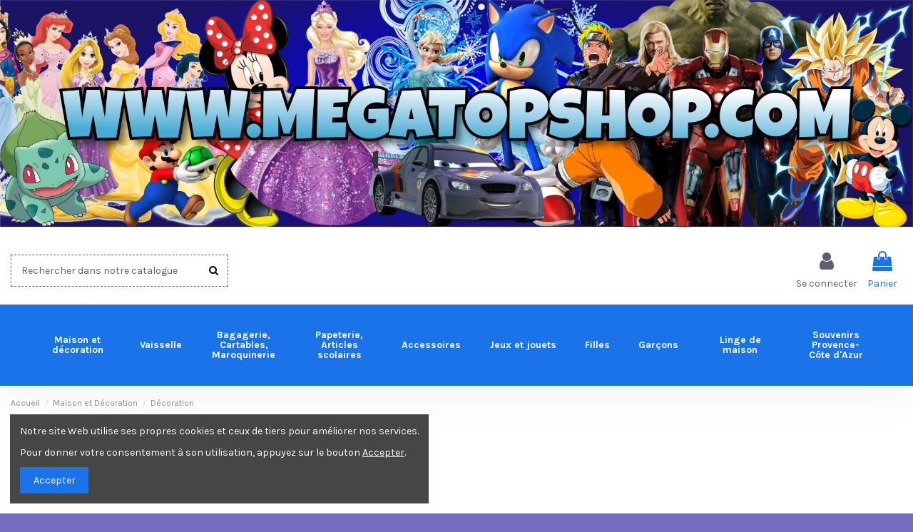

--- FILE ---
content_type: text/html; charset=utf-8
request_url: https://www.megatopshop.com/2585-decoration
body_size: 16340
content:
<!doctype html>
<html lang="fr">

<head>
    
        
  <meta charset="utf-8">


  <meta http-equiv="x-ua-compatible" content="ie=edge">



  


  


  <title>Décoration</title>
  
    
  
  
    
  
  <meta name="description" content="">
  <meta name="keywords" content="">
    
      <link rel="canonical" href="https://www.megatopshop.com/2585-decoration">
    

  
      

  
    <script type="application/ld+json">
  {
    "@context": "https://schema.org",
    "@id": "#store-organization",
    "@type": "Organization",
    "name" : "MEGATOPSHOP",
    "url" : "https://www.megatopshop.com/",
  
      "logo": {
        "@type": "ImageObject",
        "url":"https://www.megatopshop.com/img/logo-1668626993.jpg"
      }
      }
</script>

<script type="application/ld+json">
  {
    "@context": "https://schema.org",
    "@type": "WebPage",
    "isPartOf": {
      "@type": "WebSite",
      "url":  "https://www.megatopshop.com/",
      "name": "MEGATOPSHOP"
    },
    "name": "Décoration",
    "url":  "https://www.megatopshop.com/2585-decoration"
  }
</script>


  <script type="application/ld+json">
    {
      "@context": "https://schema.org",
      "@type": "BreadcrumbList",
      "itemListElement": [
                  {
            "@type": "ListItem",
            "position": 1,
            "name": "Accueil",
            "item": "https://www.megatopshop.com/"
          },              {
            "@type": "ListItem",
            "position": 2,
            "name": "Maison et Décoration",
            "item": "https://www.megatopshop.com/2580-maison-et-decoration"
          },              {
            "@type": "ListItem",
            "position": 3,
            "name": "Décoration",
            "item": "https://www.megatopshop.com/2585-decoration"
          }          ]
    }
  </script>


  

  
    <script type="application/ld+json">
  {
    "@context": "https://schema.org",
    "@type": "ItemList",
    "itemListElement": [
          {
        "@type": "ListItem",
        "position": 0,
        "name": "COFFRET CADEAU MONSTER HIGH",
        "url": "https://www.megatopshop.com/decoration/5596-coffret-cadeau-monster-high-2990-eur-coffret-cadeau-monster-high-le-coffret-contient-1-coussin-carre-de-35-cm-un-miroir-25-cm-et-3760194754611.html"
      },          {
        "@type": "ListItem",
        "position": 1,
        "name": "CADRE A PHOTO PLIABLE HELLO KITTY",
        "url": "https://www.megatopshop.com/decoration/5173-cadre-a-photo-pliable-hello-kitty-800-eur-cadre-a-photo-pliable-hello-kitty-matiere-bois-dimensions-40-x-12-cm-4045316582624.html"
      }        ]
  }
</script>


  
    
  



    <meta property="og:title" content="Décoration"/>
    <meta property="og:url" content="https://www.megatopshop.com/2585-decoration"/>
    <meta property="og:site_name" content="MEGATOPSHOP"/>
    <meta property="og:description" content="">
    <meta property="og:type" content="website">


            <meta property="og:image" content="https://www.megatopshop.com/c/2585-category_default/decoration.jpg">
        <meta property="og:image:width" content="1003">
        <meta property="og:image:height" content="200">
    





      <meta name="viewport" content="initial-scale=1,user-scalable=no,maximum-scale=1,width=device-width">
  


  <meta name="theme-color" content="#fcb6b6">
  <meta name="msapplication-navbutton-color" content="#fcb6b6">


  <link rel="icon" type="image/vnd.microsoft.icon" href="https://www.megatopshop.com/img/favicon.ico?1668627679">
  <link rel="shortcut icon" type="image/x-icon" href="https://www.megatopshop.com/img/favicon.ico?1668627679">
    




    <link rel="stylesheet" href="https://www.megatopshop.com/themes/warehouse/assets/css/theme.css" type="text/css" media="all">
  <link rel="stylesheet" href="https://www.megatopshop.com/modules/paypal/views/css/paypal_fo.css" type="text/css" media="all">
  <link rel="stylesheet" href="https://www.megatopshop.com/themes/warehouse/modules/ps_facetedsearch/views/dist/front.css" type="text/css" media="all">
  <link rel="stylesheet" href="https://www.megatopshop.com/themes/warehouse/modules/productcomments/views/css/productcomments.css" type="text/css" media="all">
  <link rel="stylesheet" href="https://www.megatopshop.com/modules/revsliderprestashop/public/assets/css/rs6.css" type="text/css" media="all">
  <link rel="stylesheet" href="https://www.megatopshop.com/modules/iqitcountdown/views/css/front.css" type="text/css" media="all">
  <link rel="stylesheet" href="https://www.megatopshop.com/modules/homecategories/views/css/front.css" type="text/css" media="all">
  <link rel="stylesheet" href="https://www.megatopshop.com/js/jquery/ui/themes/base/minified/jquery-ui.min.css" type="text/css" media="all">
  <link rel="stylesheet" href="https://www.megatopshop.com/js/jquery/ui/themes/base/minified/jquery.ui.theme.min.css" type="text/css" media="all">
  <link rel="stylesheet" href="https://www.megatopshop.com/js/jquery/plugins/fancybox/jquery.fancybox.css" type="text/css" media="all">
  <link rel="stylesheet" href="https://www.megatopshop.com/modules/iqitcookielaw/views/css/front.css" type="text/css" media="all">
  <link rel="stylesheet" href="https://www.megatopshop.com/themes/warehouse/modules/ph_simpleblog/views/css/ph_simpleblog-17.css" type="text/css" media="all">
  <link rel="stylesheet" href="https://www.megatopshop.com/modules/ph_simpleblog/css/custom.css" type="text/css" media="all">
  <link rel="stylesheet" href="https://www.megatopshop.com/modules/iqitsociallogin/views/css/front.css" type="text/css" media="all">
  <link rel="stylesheet" href="https://www.megatopshop.com/modules/iqitcompare/views/css/front.css" type="text/css" media="all">
  <link rel="stylesheet" href="https://www.megatopshop.com/modules/iqitelementor/views/css/frontend.min.css" type="text/css" media="all">
  <link rel="stylesheet" href="https://www.megatopshop.com/modules/iqitmegamenu/views/css/front.css" type="text/css" media="all">
  <link rel="stylesheet" href="https://www.megatopshop.com/modules/iqitreviews/views/css/front.css" type="text/css" media="all">
  <link rel="stylesheet" href="https://www.megatopshop.com/modules/iqitsizecharts/views/css/front.css" type="text/css" media="all">
  <link rel="stylesheet" href="https://www.megatopshop.com/modules/iqitthemeeditor/views/css/custom_s_1.css" type="text/css" media="all">
  <link rel="stylesheet" href="https://www.megatopshop.com/modules/iqitextendedproduct/views/css/front.css" type="text/css" media="all">
  <link rel="stylesheet" href="https://www.megatopshop.com/modules/iqitcookielaw/views/css/custom_s_1.css" type="text/css" media="all">
  <link rel="stylesheet" href="https://www.megatopshop.com/modules/iqitmegamenu/views/css/iqitmegamenu_s_1.css" type="text/css" media="all">
  <link rel="stylesheet" href="https://www.megatopshop.com/themes/warehouse/assets/css/custom.css" type="text/css" media="all">




<link rel="preload" as="font"
      href="/themes/warehouse/assets/css/font-awesome/fonts/fontawesome-webfont.woff?v=4.7.0"
      type="font/woff" crossorigin="anonymous">
<link rel="preload" as="font"
      href="/themes/warehouse/assets/css/font-awesome/fonts/fontawesome-webfont.woff2?v=4.7.0"
      type="font/woff2" crossorigin="anonymous">


<link  rel="preload stylesheet"  as="style" href="/themes/warehouse/assets/css/font-awesome/css/font-awesome-preload.css"
       type="text/css" crossorigin="anonymous">





  

  <script>
        var elementorFrontendConfig = {"isEditMode":"","stretchedSectionContainer":"","instagramToken":"","is_rtl":false,"ajax_csfr_token_url":"https:\/\/www.megatopshop.com\/module\/iqitelementor\/Actions?process=handleCsfrToken&ajax=1"};
        var iqitTheme = {"rm_sticky":"0","rm_breakpoint":0,"op_preloader":"0","cart_style":"floating","cart_confirmation":"modal","h_layout":"2","f_fixed":0,"f_layout":"3","h_absolute":"0","h_sticky":"menu","hw_width":"inherit","hm_submenu_width":"default","h_search_type":"full","pl_lazyload":true,"pl_infinity":false,"pl_rollover":true,"pl_crsl_autoplay":false,"pl_slider_ld":4,"pl_slider_d":3,"pl_slider_t":2,"pl_slider_p":2,"pp_thumbs":"leftd","pp_zoom":"inner","pp_image_layout":"carousel","pp_tabs":"tabh","pl_grid_qty":false};
        var iqitcompare = {"nbProducts":0};
        var iqitcountdown_days = "d.";
        var iqitextendedproduct = {"speed":"70"};
        var iqitfdc_from = 0;
        var iqitmegamenu = {"sticky":"false","containerSelector":"#wrapper > .container"};
        var iqitreviews = [];
        var prestashop = {"cart":{"products":[],"totals":{"total":{"type":"total","label":"Total","amount":0,"value":"0,00\u00a0\u20ac"},"total_including_tax":{"type":"total","label":"Total TTC","amount":0,"value":"0,00\u00a0\u20ac"},"total_excluding_tax":{"type":"total","label":"Total HT :","amount":0,"value":"0,00\u00a0\u20ac"}},"subtotals":{"products":{"type":"products","label":"Sous-total","amount":0,"value":"0,00\u00a0\u20ac"},"discounts":null,"shipping":{"type":"shipping","label":"Livraison","amount":0,"value":""},"tax":null},"products_count":0,"summary_string":"0 articles","vouchers":{"allowed":1,"added":[]},"discounts":[],"minimalPurchase":0,"minimalPurchaseRequired":""},"currency":{"id":1,"name":"Euro","iso_code":"EUR","iso_code_num":"978","sign":"\u20ac"},"customer":{"lastname":null,"firstname":null,"email":null,"birthday":null,"newsletter":null,"newsletter_date_add":null,"optin":null,"website":null,"company":null,"siret":null,"ape":null,"is_logged":false,"gender":{"type":null,"name":null},"addresses":[]},"language":{"name":"Fran\u00e7ais (French)","iso_code":"fr","locale":"fr-FR","language_code":"fr","is_rtl":"0","date_format_lite":"d\/m\/Y","date_format_full":"d\/m\/Y H:i:s","id":1},"page":{"title":"","canonical":"https:\/\/www.megatopshop.com\/2585-decoration","meta":{"title":"D\u00e9coration","description":"","keywords":"","robots":"index"},"page_name":"category","body_classes":{"lang-fr":true,"lang-rtl":false,"country-FR":true,"currency-EUR":true,"layout-left-column":true,"page-category":true,"tax-display-enabled":true,"category-id-2585":true,"category-D\u00e9coration":true,"category-id-parent-2580":true,"category-depth-level-3":true},"admin_notifications":[]},"shop":{"name":"MEGATOPSHOP","logo":"https:\/\/www.megatopshop.com\/img\/logo-1668626993.jpg","stores_icon":"https:\/\/www.megatopshop.com\/img\/logo_stores.png","favicon":"https:\/\/www.megatopshop.com\/img\/favicon.ico"},"urls":{"base_url":"https:\/\/www.megatopshop.com\/","current_url":"https:\/\/www.megatopshop.com\/2585-decoration","shop_domain_url":"https:\/\/www.megatopshop.com","img_ps_url":"https:\/\/www.megatopshop.com\/img\/","img_cat_url":"https:\/\/www.megatopshop.com\/img\/c\/","img_lang_url":"https:\/\/www.megatopshop.com\/img\/l\/","img_prod_url":"https:\/\/www.megatopshop.com\/img\/p\/","img_manu_url":"https:\/\/www.megatopshop.com\/img\/m\/","img_sup_url":"https:\/\/www.megatopshop.com\/img\/su\/","img_ship_url":"https:\/\/www.megatopshop.com\/img\/s\/","img_store_url":"https:\/\/www.megatopshop.com\/img\/st\/","img_col_url":"https:\/\/www.megatopshop.com\/img\/co\/","img_url":"https:\/\/www.megatopshop.com\/themes\/warehouse\/assets\/img\/","css_url":"https:\/\/www.megatopshop.com\/themes\/warehouse\/assets\/css\/","js_url":"https:\/\/www.megatopshop.com\/themes\/warehouse\/assets\/js\/","pic_url":"https:\/\/www.megatopshop.com\/upload\/","pages":{"address":"https:\/\/www.megatopshop.com\/adresse","addresses":"https:\/\/www.megatopshop.com\/adresses","authentication":"https:\/\/www.megatopshop.com\/connexion","cart":"https:\/\/www.megatopshop.com\/panier","category":"https:\/\/www.megatopshop.com\/index.php?controller=category","cms":"https:\/\/www.megatopshop.com\/index.php?controller=cms","contact":"https:\/\/www.megatopshop.com\/nous-contacter","discount":"https:\/\/www.megatopshop.com\/reduction","guest_tracking":"https:\/\/www.megatopshop.com\/suivi-commande-invite","history":"https:\/\/www.megatopshop.com\/historique-commandes","identity":"https:\/\/www.megatopshop.com\/identite","index":"https:\/\/www.megatopshop.com\/","my_account":"https:\/\/www.megatopshop.com\/mon-compte","order_confirmation":"https:\/\/www.megatopshop.com\/confirmation-commande","order_detail":"https:\/\/www.megatopshop.com\/index.php?controller=order-detail","order_follow":"https:\/\/www.megatopshop.com\/suivi-commande","order":"https:\/\/www.megatopshop.com\/commande","order_return":"https:\/\/www.megatopshop.com\/index.php?controller=order-return","order_slip":"https:\/\/www.megatopshop.com\/avoirs","pagenotfound":"https:\/\/www.megatopshop.com\/page-introuvable","password":"https:\/\/www.megatopshop.com\/recuperation-mot-de-passe","pdf_invoice":"https:\/\/www.megatopshop.com\/index.php?controller=pdf-invoice","pdf_order_return":"https:\/\/www.megatopshop.com\/index.php?controller=pdf-order-return","pdf_order_slip":"https:\/\/www.megatopshop.com\/index.php?controller=pdf-order-slip","prices_drop":"https:\/\/www.megatopshop.com\/promotions","product":"https:\/\/www.megatopshop.com\/index.php?controller=product","search":"https:\/\/www.megatopshop.com\/recherche","sitemap":"https:\/\/www.megatopshop.com\/plan-site","stores":"https:\/\/www.megatopshop.com\/magasins","supplier":"https:\/\/www.megatopshop.com\/fournisseur","register":"https:\/\/www.megatopshop.com\/connexion?create_account=1","order_login":"https:\/\/www.megatopshop.com\/commande?login=1"},"alternative_langs":[],"theme_assets":"\/themes\/warehouse\/assets\/","actions":{"logout":"https:\/\/www.megatopshop.com\/?mylogout="},"no_picture_image":{"bySize":{"small_default":{"url":"https:\/\/www.megatopshop.com\/img\/p\/fr-default-small_default.jpg","width":98,"height":127},"cart_default":{"url":"https:\/\/www.megatopshop.com\/img\/p\/fr-default-cart_default.jpg","width":125,"height":162},"home_default":{"url":"https:\/\/www.megatopshop.com\/img\/p\/fr-default-home_default.jpg","width":236,"height":305},"large_default":{"url":"https:\/\/www.megatopshop.com\/img\/p\/fr-default-large_default.jpg","width":381,"height":492},"medium_default":{"url":"https:\/\/www.megatopshop.com\/img\/p\/fr-default-medium_default.jpg","width":452,"height":584},"thickbox_default":{"url":"https:\/\/www.megatopshop.com\/img\/p\/fr-default-thickbox_default.jpg","width":1100,"height":1422}},"small":{"url":"https:\/\/www.megatopshop.com\/img\/p\/fr-default-small_default.jpg","width":98,"height":127},"medium":{"url":"https:\/\/www.megatopshop.com\/img\/p\/fr-default-large_default.jpg","width":381,"height":492},"large":{"url":"https:\/\/www.megatopshop.com\/img\/p\/fr-default-thickbox_default.jpg","width":1100,"height":1422},"legend":""}},"configuration":{"display_taxes_label":true,"display_prices_tax_incl":true,"is_catalog":false,"show_prices":true,"opt_in":{"partner":true},"quantity_discount":{"type":"discount","label":"Remise sur prix unitaire"},"voucher_enabled":1,"return_enabled":0},"field_required":[],"breadcrumb":{"links":[{"title":"Accueil","url":"https:\/\/www.megatopshop.com\/"},{"title":"Maison et D\u00e9coration","url":"https:\/\/www.megatopshop.com\/2580-maison-et-decoration"},{"title":"D\u00e9coration","url":"https:\/\/www.megatopshop.com\/2585-decoration"}],"count":3},"link":{"protocol_link":"https:\/\/","protocol_content":"https:\/\/"},"time":1769516974,"static_token":"02e7114f3a640cf74ae0eede61985c15","token":"1c2d4b1a2c2799eb97b15b4a94fde9f4","debug":false};
        var prestashopFacebookAjaxController = "https:\/\/www.megatopshop.com\/module\/ps_facebook\/Ajax";
        var psemailsubscription_subscription = "https:\/\/www.megatopshop.com\/module\/ps_emailsubscription\/subscription";
      </script>



  



    
    
    </head>

<body id="category" class="lang-fr country-fr currency-eur layout-left-column page-category tax-display-enabled category-id-2585 category-decoration category-id-parent-2580 category-depth-level-3 body-desktop-header-style-w-2">


    




    


<main id="main-page-content"  >
    
            

    <header id="header" class="desktop-header-style-w-2">
        
            
  <div class="header-banner">
    
          <div id="iqithtmlandbanners-block-5" class="iqithtmlandbanners-block iqithtmlandbanners-block-banner iqithtmlandbanners-block-banner-list mb-4">
                    <a href="https://www.megatopshop.com/">            <img src="https://www.megatopshop.com/modules/iqithtmlandbanners/uploads/images/63778b982810e.jpg"  alt="https://www.megatopshop.com/modules/iqithtmlandbanners/uploads/images/63778b982810e.jpg" class="img-fluid mb-3">
            </a>            </div>

  

  </div>




            <nav class="header-nav">
        <div class="container">
    
        <div class="row justify-content-between">
            <div class="col col-auto col-md left-nav">
                 <div class="d-inline-block"> 

<ul class="social-links _topbar" itemscope itemtype="https://schema.org/Organization" itemid="#store-organization">
    <li class="facebook"><a itemprop="sameAs" href="https://www.facebook.com/people/Espacekidscom/100064169854166/" target="_blank" rel="noreferrer noopener"><i class="fa fa-facebook fa-fw" aria-hidden="true"></i></a></li>  <li class="twitter"><a itemprop="sameAs" href="https://twitter.com/ESPACEKIDS" target="_blank" rel="noreferrer noopener"><i class="fa fa-twitter fa-fw" aria-hidden="true"></i></a></li>  <li class="instagram"><a itemprop="sameAs" href="https://instagram.com/espacekids/" target="_blank" rel="noreferrer noopener"><i class="fa fa-instagram fa-fw" aria-hidden="true"></i></a></li>          </ul>

 </div>                 
            </div>
            <div class="col col-auto center-nav text-center">
                
             </div>
            <div class="col col-auto col-md right-nav text-right">
                
             </div>
        </div>

                        </div>
            </nav>
        



<div id="desktop-header" class="desktop-header-style-2">
    
            
<div class="header-top">
    <div id="desktop-header-container" class="container">
        <div class="row align-items-center">
                            <div class="col col-header-left">
                                        <!-- Block search module TOP -->

<!-- Block search module TOP -->
<div id="search_widget" class="search-widget" data-search-controller-url="https://www.megatopshop.com/module/iqitsearch/searchiqit">
    <form method="get" action="https://www.megatopshop.com/module/iqitsearch/searchiqit">
        <div class="input-group">
            <input type="text" name="s" value="" data-all-text="Voir tous les résultats"
                   data-blog-text="Articles blog"
                   data-product-text="Produit"
                   data-brands-text="Marque"
                   autocomplete="off" autocorrect="off" autocapitalize="off" spellcheck="false"
                   placeholder="Rechercher dans notre catalogue" class="form-control form-search-control" />
            <button type="submit" class="search-btn">
                <i class="fa fa-search"></i>
            </button>
        </div>
    </form>
</div>
<!-- /Block search module TOP -->

<!-- /Block search module TOP -->


                    
                </div>
                <div class="col col-header-center text-center">
                    <div id="desktop_logo">
                        
  <a href="https://www.megatopshop.com/">
    <img class="logo img-fluid"
         src="https://www.megatopshop.com/img/logo-1668626993.jpg"
                  alt="MEGATOPSHOP"
         width="474"
         height="93"
    >
  </a>

                    </div>
                    
                </div>
                        <div class="col  col-header-right">
                <div class="row no-gutters justify-content-end">

                    
                                            <div id="header-user-btn" class="col col-auto header-btn-w header-user-btn-w">
            <a href="https://www.megatopshop.com/mon-compte"
           title="Me connecter à mon compte client"
           rel="nofollow" class="header-btn header-user-btn">
            <i class="fa fa-user fa-fw icon" aria-hidden="true"></i>
            <span class="title">Se connecter</span>
        </a>
    </div>









                                        

                    

                                            
                                                    <div id="ps-shoppingcart-wrapper" class="col col-auto">
    <div id="ps-shoppingcart"
         class="header-btn-w header-cart-btn-w ps-shoppingcart dropdown">
         <div id="blockcart" class="blockcart cart-preview"
         data-refresh-url="//www.megatopshop.com/module/ps_shoppingcart/ajax">
        <a id="cart-toogle" class="cart-toogle header-btn header-cart-btn" data-toggle="dropdown" data-display="static">
            <i class="fa fa-shopping-bag fa-fw icon" aria-hidden="true"><span class="cart-products-count-btn  d-none">0</span></i>
            <span class="info-wrapper">
            <span class="title">Panier</span>
            <span class="cart-toggle-details">
            <span class="text-faded cart-separator"> / </span>
                            Empty
                        </span>
            </span>
        </a>
        <div id="_desktop_blockcart-content" class="dropdown-menu-custom dropdown-menu">
    <div id="blockcart-content" class="blockcart-content" >
        <div class="cart-title">
            <span class="modal-title">Votre panier</span>
            <button type="button" id="js-cart-close" class="close">
                <span>×</span>
            </button>
            <hr>
        </div>
                    <span class="no-items">Votre panier est vide</span>
            </div>
</div> </div>




    </div>
</div>
                                                
                                    </div>
                
            </div>
            <div class="col-12">
                <div class="row">
                    
                </div>
            </div>
        </div>
    </div>
</div>
<div class="container iqit-megamenu-container">	<div id="iqitmegamenu-wrapper" class="iqitmegamenu-wrapper iqitmegamenu-all">
		<div class="container container-iqitmegamenu">
		<div id="iqitmegamenu-horizontal" class="iqitmegamenu  clearfix" role="navigation">

								
				<nav id="cbp-hrmenu" class="cbp-hrmenu cbp-horizontal cbp-hrsub-narrow">
					<ul>
												<li id="cbp-hrmenu-tab-3" class="cbp-hrmenu-tab cbp-hrmenu-tab-3  cbp-has-submeu">
	<a href="https://www.megatopshop.com/2580-maison-et-decoration" class="nav-link" >

								<span class="cbp-tab-title">
								Maison et décoration <i class="fa fa-angle-down cbp-submenu-aindicator"></i></span>
														</a>
														<div class="cbp-hrsub col-3">
								<div class="cbp-hrsub-inner">
									<div class="container iqitmegamenu-submenu-container">
									
																																	



<div class="row menu_row menu-element  first_rows menu-element-id-1">
                

                                                



    <div class="col-12 cbp-menu-column cbp-menu-element menu-element-id-2 ">
        <div class="cbp-menu-column-inner">
                        
                
                
                    
                                                    <div class="row cbp-categories-row">
                                                                                                            <div class="col-12">
                                            <div class="cbp-category-link-w"><a href="https://www.megatopshop.com/2580-maison-et-decoration"
                                                                                class="cbp-column-title nav-link cbp-category-title">Maison et Décoration</a>
                                                                                                                                                    
    <ul class="cbp-links cbp-category-tree"><li ><div class="cbp-category-link-w"><a href="https://www.megatopshop.com/2582-boites-a-bijoux">Boites à bijoux</a></div></li><li ><div class="cbp-category-link-w"><a href="https://www.megatopshop.com/2585-decoration">Décoration</a></div></li><li ><div class="cbp-category-link-w"><a href="https://www.megatopshop.com/2586-figurines-collection-et-decoration">Figurines collection et décoration</a></div></li><li ><div class="cbp-category-link-w"><a href="https://www.megatopshop.com/2587-horloges">Horloges</a></div></li><li ><div class="cbp-category-link-w"><a href="https://www.megatopshop.com/2588-lampe-luminaire">Lampe Luminaire</a></div></li><li ><div class="cbp-category-link-w"><a href="https://www.megatopshop.com/2589-les-boites">Les boites</a></div></li><li  class="cbp-hrsub-haslevel2" ><div class="cbp-category-link-w"><a href="https://www.megatopshop.com/2590-linge-de-maison">Linge de maison</a>
    <ul class="cbp-hrsub-level2"><li ><div class="cbp-category-link-w"><a href="https://www.megatopshop.com/2591-capespeignoirs">Capes,Peignoirs</a></div></li><li ><div class="cbp-category-link-w"><a href="https://www.megatopshop.com/2592-coussins">Coussins</a></div></li><li ><div class="cbp-category-link-w"><a href="https://www.megatopshop.com/2593-linge-de-lit">Linge de lit</a></div></li><li ><div class="cbp-category-link-w"><a href="https://www.megatopshop.com/2594-plaidscouvertures">Plaids,Couvertures</a></div></li><li ><div class="cbp-category-link-w"><a href="https://www.megatopshop.com/2595-serviettesdraps-de-bain">Serviettes,Draps de bain</a></div></li></ul>
</div></li><li ><div class="cbp-category-link-w"><a href="https://www.megatopshop.com/2598-posters-et-stickers-muraux">Posters et stickers-muraux</a></div></li><li ><div class="cbp-category-link-w"><a href="https://www.megatopshop.com/2599-tirelires">Tirelires</a></div></li><li ><div class="cbp-category-link-w"><a href="https://www.megatopshop.com/2600-reveils">Réveils</a></div></li><li ><div class="cbp-category-link-w"><a href="https://www.megatopshop.com/2896-plaques-metal">Plaques Métal</a></div></li><li ><div class="cbp-category-link-w"><a href="https://www.megatopshop.com/2898-magnets">Magnets</a></div></li><li ><div class="cbp-category-link-w"><a href="https://www.megatopshop.com/2977-parfums-d-interieur">Parfums d&#039;intérieur</a></div></li><li ><div class="cbp-category-link-w"><a href="https://www.megatopshop.com/2978-serviettes-et-torchons-a-vaisselle"> Serviettes et torchons à vaisselle</a></div></li><li ><div class="cbp-category-link-w"><a href="https://www.megatopshop.com/2982-boules-de-neige">Boules de neige</a></div></li></ul>

                                                                                            </div>
                                        </div>
                                                                                                </div>
                                            
                
            

            
            </div>    </div>
                            
                </div>
																					
																			</div>
								</div>
							</div>
													</li>
												<li id="cbp-hrmenu-tab-4" class="cbp-hrmenu-tab cbp-hrmenu-tab-4  cbp-has-submeu">
	<a href="https://www.megatopshop.com/2601-vaisselle" class="nav-link" >

								<span class="cbp-tab-title">
								Vaisselle <i class="fa fa-angle-down cbp-submenu-aindicator"></i></span>
														</a>
														<div class="cbp-hrsub col-3">
								<div class="cbp-hrsub-inner">
									<div class="container iqitmegamenu-submenu-container">
									
																																	



<div class="row menu_row menu-element  first_rows menu-element-id-1">
                

                                                



    <div class="col-12 cbp-menu-column cbp-menu-element menu-element-id-2 ">
        <div class="cbp-menu-column-inner">
                        
                
                
                    
                                                    <div class="row cbp-categories-row">
                                                                                                            <div class="col-12">
                                            <div class="cbp-category-link-w"><a href="https://www.megatopshop.com/2601-vaisselle"
                                                                                class="cbp-column-title nav-link cbp-category-title">Vaisselle</a>
                                                                                                                                                    
    <ul class="cbp-links cbp-category-tree"><li ><div class="cbp-category-link-w"><a href="https://www.megatopshop.com/2602-assiettes">Assiettes</a></div></li><li ><div class="cbp-category-link-w"><a href="https://www.megatopshop.com/2603-bols">Bols</a></div></li><li ><div class="cbp-category-link-w"><a href="https://www.megatopshop.com/2604-coffrets-et-set-petit-dejeuner">Coffrets et set petit déjeuner</a></div></li><li ><div class="cbp-category-link-w"><a href="https://www.megatopshop.com/2606-festif">Festif</a></div></li><li ><div class="cbp-category-link-w"><a href="https://www.megatopshop.com/2607-gourdes">Gourdes</a></div></li><li ><div class="cbp-category-link-w"><a href="https://www.megatopshop.com/2608-mugs-et-mazagrans">Mugs et Mazagrans</a></div></li><li ><div class="cbp-category-link-w"><a href="https://www.megatopshop.com/2609-plateau">Plateau</a></div></li><li ><div class="cbp-category-link-w"><a href="https://www.megatopshop.com/2610-salieres-et-poivrieres">Saliéres et poivriéres</a></div></li><li ><div class="cbp-category-link-w"><a href="https://www.megatopshop.com/2611-set-de-table">Set de table</a></div></li><li ><div class="cbp-category-link-w"><a href="https://www.megatopshop.com/2612-valisettes-et-boite-a-gouter">Valisettes et boite à gouter</a></div></li><li ><div class="cbp-category-link-w"><a href="https://www.megatopshop.com/2613-verres-et-timbales">Verres et timbales</a></div></li><li ><div class="cbp-category-link-w"><a href="https://www.megatopshop.com/2768-boite-a-gouter">Boite à gouter</a></div></li><li ><div class="cbp-category-link-w"><a href="https://www.megatopshop.com/2892-carafe">Carafe</a></div></li><li ><div class="cbp-category-link-w"><a href="https://www.megatopshop.com/2974-dessous-de-plat">Dessous de plat</a></div></li></ul>

                                                                                            </div>
                                        </div>
                                                                                                </div>
                                            
                
            

            
            </div>    </div>
                            
                </div>
																					
																			</div>
								</div>
							</div>
													</li>
												<li id="cbp-hrmenu-tab-5" class="cbp-hrmenu-tab cbp-hrmenu-tab-5  cbp-has-submeu">
	<a href="https://www.megatopshop.com/2614-bagageriecartablesmaroquinerie" class="nav-link" >

								<span class="cbp-tab-title">
								Bagagerie, Cartables, Maroquinerie <i class="fa fa-angle-down cbp-submenu-aindicator"></i></span>
														</a>
														<div class="cbp-hrsub col-3">
								<div class="cbp-hrsub-inner">
									<div class="container iqitmegamenu-submenu-container">
									
																																	



<div class="row menu_row menu-element  first_rows menu-element-id-1">
                

                                                



    <div class="col-12 cbp-menu-column cbp-menu-element menu-element-id-2 ">
        <div class="cbp-menu-column-inner">
                        
                
                
                    
                                                    <div class="row cbp-categories-row">
                                                                                                            <div class="col-12">
                                            <div class="cbp-category-link-w"><a href="https://www.megatopshop.com/2614-bagageriecartablesmaroquinerie"
                                                                                class="cbp-column-title nav-link cbp-category-title">Bagagerie,Cartables,Maroquinerie</a>
                                                                                                                                                    
    <ul class="cbp-links cbp-category-tree"><li ><div class="cbp-category-link-w"><a href="https://www.megatopshop.com/2615-cartable-et-gibeciere-scolaire">Cartable et gibecière scolaire</a></div></li><li ><div class="cbp-category-link-w"><a href="https://www.megatopshop.com/2616-housses-ordinateur-et-porte-documents">Housses ordinateur et porte documents</a></div></li><li ><div class="cbp-category-link-w"><a href="https://www.megatopshop.com/2617-porte-monnaie-et-portefeuille">Porte-monnaie et Portefeuille</a></div></li><li ><div class="cbp-category-link-w"><a href="https://www.megatopshop.com/2618-sacs-a-dos">Sacs à dos</a></div></li><li ><div class="cbp-category-link-w"><a href="https://www.megatopshop.com/2619-sacssacs-a-mainbesaces">Sacs,Sacs à main,Besaces</a></div></li><li ><div class="cbp-category-link-w"><a href="https://www.megatopshop.com/2622-pochette">Pochette</a></div></li></ul>

                                                                                            </div>
                                        </div>
                                                                                                </div>
                                            
                
            

            
            </div>    </div>
                            
                </div>
																					
																			</div>
								</div>
							</div>
													</li>
												<li id="cbp-hrmenu-tab-6" class="cbp-hrmenu-tab cbp-hrmenu-tab-6  cbp-has-submeu">
	<a href="https://www.megatopshop.com/2629-papeteriearticles-scolaires" class="nav-link" >

								<span class="cbp-tab-title">
								Papeterie, Articles scolaires <i class="fa fa-angle-down cbp-submenu-aindicator"></i></span>
														</a>
														<div class="cbp-hrsub col-3">
								<div class="cbp-hrsub-inner">
									<div class="container iqitmegamenu-submenu-container">
									
																																	



<div class="row menu_row menu-element  first_rows menu-element-id-1">
                

                                                



    <div class="col-12 cbp-menu-column cbp-menu-element menu-element-id-2 ">
        <div class="cbp-menu-column-inner">
                        
                
                
                    
                                                    <div class="row cbp-categories-row">
                                                                                                            <div class="col-12">
                                            <div class="cbp-category-link-w"><a href="https://www.megatopshop.com/2629-papeteriearticles-scolaires"
                                                                                class="cbp-column-title nav-link cbp-category-title">Papèterie,Articles scolaires </a>
                                                                                                                                                    
    <ul class="cbp-links cbp-category-tree"><li ><div class="cbp-category-link-w"><a href="https://www.megatopshop.com/2668-sous-main-scolaire">SOUS MAIN SCOLAIRE</a></div></li><li ><div class="cbp-category-link-w"><a href="https://www.megatopshop.com/2669-classeur">CLASSEUR</a></div></li><li ><div class="cbp-category-link-w"><a href="https://www.megatopshop.com/2699-trousses-scolaire">TROUSSES SCOLAIRE</a></div></li><li ><div class="cbp-category-link-w"><a href="https://www.megatopshop.com/2721-set-papeterie">SET PAPETERIE</a></div></li><li ><div class="cbp-category-link-w"><a href="https://www.megatopshop.com/2739-stylos">STYLOS</a></div></li><li ><div class="cbp-category-link-w"><a href="https://www.megatopshop.com/2747-corbeille">Corbeille</a></div></li><li ><div class="cbp-category-link-w"><a href="https://www.megatopshop.com/2821-pot-a-crayons">POT A CRAYONS</a></div></li><li ><div class="cbp-category-link-w"><a href="https://www.megatopshop.com/2824-cahier-de-texte">Cahier de texte</a></div></li><li ><div class="cbp-category-link-w"><a href="https://www.megatopshop.com/2889-cahier-scolaire">Cahier scolaire</a></div></li></ul>

                                                                                            </div>
                                        </div>
                                                                                                </div>
                                            
                
            

            
            </div>    </div>
                            
                </div>
																					
																			</div>
								</div>
							</div>
													</li>
												<li id="cbp-hrmenu-tab-7" class="cbp-hrmenu-tab cbp-hrmenu-tab-7  cbp-has-submeu">
	<a href="https://www.megatopshop.com/2623-accessoires" class="nav-link" >

								<span class="cbp-tab-title">
								Accessoires <i class="fa fa-angle-down cbp-submenu-aindicator"></i></span>
														</a>
														<div class="cbp-hrsub col-3">
								<div class="cbp-hrsub-inner">
									<div class="container iqitmegamenu-submenu-container">
									
																																	



<div class="row menu_row menu-element  first_rows menu-element-id-1">
                

                                                



    <div class="col-12 cbp-menu-column cbp-menu-element menu-element-id-2 ">
        <div class="cbp-menu-column-inner">
                        
                
                
                    
                                                    <div class="row cbp-categories-row">
                                                                                                            <div class="col-12">
                                            <div class="cbp-category-link-w"><a href="https://www.megatopshop.com/2623-accessoires"
                                                                                class="cbp-column-title nav-link cbp-category-title">Accessoires</a>
                                                                                                                                                    
    <ul class="cbp-links cbp-category-tree"><li ><div class="cbp-category-link-w"><a href="https://www.megatopshop.com/2624-accessoires-portables-et-tablettes">Accessoires portables et tablettes</a></div></li><li ><div class="cbp-category-link-w"><a href="https://www.megatopshop.com/2625-articles-fumeurs">Articles fumeurs</a></div></li><li ><div class="cbp-category-link-w"><a href="https://www.megatopshop.com/2628-parapluies">Parapluies</a></div></li><li ><div class="cbp-category-link-w"><a href="https://www.megatopshop.com/2846-porte-cles">Porte-clés</a></div></li></ul>

                                                                                            </div>
                                        </div>
                                                                                                </div>
                                            
                
            

            
            </div>    </div>
                            
                </div>
																					
																			</div>
								</div>
							</div>
													</li>
												<li id="cbp-hrmenu-tab-8" class="cbp-hrmenu-tab cbp-hrmenu-tab-8  cbp-has-submeu">
	<a href="https://www.megatopshop.com/2630-jeux-et-jouets" class="nav-link" >

								<span class="cbp-tab-title">
								Jeux et jouets <i class="fa fa-angle-down cbp-submenu-aindicator"></i></span>
														</a>
														<div class="cbp-hrsub col-3">
								<div class="cbp-hrsub-inner">
									<div class="container iqitmegamenu-submenu-container">
									
																																	



<div class="row menu_row menu-element  first_rows menu-element-id-1">
                

                                                



    <div class="col-12 cbp-menu-column cbp-menu-element menu-element-id-2 ">
        <div class="cbp-menu-column-inner">
                        
                
                
                    
                                                    <div class="row cbp-categories-row">
                                                                                                            <div class="col-12">
                                            <div class="cbp-category-link-w"><a href="https://www.megatopshop.com/2630-jeux-et-jouets"
                                                                                class="cbp-column-title nav-link cbp-category-title">Jeux et Jouets</a>
                                                                                                                                                    
    <ul class="cbp-links cbp-category-tree"><li ><div class="cbp-category-link-w"><a href="https://www.megatopshop.com/2631-figurines">Figurines</a></div></li><li  class="cbp-hrsub-haslevel2" ><div class="cbp-category-link-w"><a href="https://www.megatopshop.com/2632-jeux-d-eau-et-plein-air">Jeux d&#039;eau et plein air</a>
    <ul class="cbp-hrsub-level2"><li ><div class="cbp-category-link-w"><a href="https://www.megatopshop.com/2825-matelas-gonflables">Matélas Gonflables</a></div></li><li ><div class="cbp-category-link-w"><a href="https://www.megatopshop.com/2826-fauteuils-gonflables">Fauteuils gonflables</a></div></li><li ><div class="cbp-category-link-w"><a href="https://www.megatopshop.com/2827-jouets-chevauchables-gonflables">Jouets chevauchables gonflables</a></div></li><li ><div class="cbp-category-link-w"><a href="https://www.megatopshop.com/2828-bateaux-gonflables">Bateaux gonflables</a></div></li><li ><div class="cbp-category-link-w"><a href="https://www.megatopshop.com/2829-palmestubas-et-kits-de-plongee">Palmes,Tubas et kits de plongée</a></div></li><li ><div class="cbp-category-link-w"><a href="https://www.megatopshop.com/2830-seaux-de-plage">Seaux de plage</a></div></li><li ><div class="cbp-category-link-w"><a href="https://www.megatopshop.com/2831-brassards-de-natation">Brassards de natation</a></div></li><li ><div class="cbp-category-link-w"><a href="https://www.megatopshop.com/2832-bouees-gonflables">Bouées gonflables</a></div></li><li ><div class="cbp-category-link-w"><a href="https://www.megatopshop.com/2833-piscine-gonflables">Piscine gonflables</a></div></li><li ><div class="cbp-category-link-w"><a href="https://www.megatopshop.com/2835-bodyboard">Bodyboard</a></div></li><li ><div class="cbp-category-link-w"><a href="https://www.megatopshop.com/2836-trotinnette">Trotinnette</a></div></li><li ><div class="cbp-category-link-w"><a href="https://www.megatopshop.com/2837-ballon">Ballon</a></div></li><li ><div class="cbp-category-link-w"><a href="https://www.megatopshop.com/2919-balle-rebondissante-sur-l-eau">Balle rebondissante sur l&#039;eau</a></div></li><li ><div class="cbp-category-link-w"><a href="https://www.megatopshop.com/2920-gonfleur">Gonfleur</a></div></li><li ><div class="cbp-category-link-w"><a href="https://www.megatopshop.com/2924-creme-solaire">Crème solaire</a></div></li></ul>
</div></li><li ><div class="cbp-category-link-w"><a href="https://www.megatopshop.com/2633-jouets">Jouets</a></div></li><li ><div class="cbp-category-link-w"><a href="https://www.megatopshop.com/2634-peluchesdoudous">Peluches,doudous</a></div></li><li ><div class="cbp-category-link-w"><a href="https://www.megatopshop.com/2635-puzzles">Puzzles</a></div></li><li ><div class="cbp-category-link-w"><a href="https://www.megatopshop.com/2656-poupees">Poupées</a></div></li><li ><div class="cbp-category-link-w"><a href="https://www.megatopshop.com/2714-cartes-a-collectionner">Cartes à collectionner</a></div></li><li ><div class="cbp-category-link-w"><a href="https://www.megatopshop.com/2745-maquettes-et-reproductions">Maquettes et reproductions</a></div></li></ul>

                                                                                            </div>
                                        </div>
                                                                                                </div>
                                            
                
            

            
            </div>    </div>
                            
                </div>
																					
																			</div>
								</div>
							</div>
													</li>
												<li id="cbp-hrmenu-tab-9" class="cbp-hrmenu-tab cbp-hrmenu-tab-9  cbp-has-submeu">
	<a href="https://www.megatopshop.com/2636-filles" class="nav-link" >

								<span class="cbp-tab-title">
								Filles <i class="fa fa-angle-down cbp-submenu-aindicator"></i></span>
														</a>
														<div class="cbp-hrsub col-3">
								<div class="cbp-hrsub-inner">
									<div class="container iqitmegamenu-submenu-container">
									
																																	



<div class="row menu_row menu-element  first_rows menu-element-id-1">
                

                                                



    <div class="col-12 cbp-menu-column cbp-menu-element menu-element-id-2 ">
        <div class="cbp-menu-column-inner">
                        
                
                
                    
                                                    <div class="row cbp-categories-row">
                                                                                                            <div class="col-12">
                                            <div class="cbp-category-link-w"><a href="https://www.megatopshop.com/2636-filles"
                                                                                class="cbp-column-title nav-link cbp-category-title">Filles</a>
                                                                                                                                                    
    <ul class="cbp-links cbp-category-tree"><li ><div class="cbp-category-link-w"><a href="https://www.megatopshop.com/2637-casquettes">Casquettes</a></div></li><li ><div class="cbp-category-link-w"><a href="https://www.megatopshop.com/2638-maillots-de-bain">Maillots de bain</a></div></li><li ><div class="cbp-category-link-w"><a href="https://www.megatopshop.com/2639-tee-shirts-manches-courtes">Tee Shirts Manches Courtes</a></div></li><li ><div class="cbp-category-link-w"><a href="https://www.megatopshop.com/2640-tee-shirts-manches-longues">Tee Shirts Manches Longues</a></div></li><li ><div class="cbp-category-link-w"><a href="https://www.megatopshop.com/2726-bonnets">Bonnets</a></div></li></ul>

                                                                                            </div>
                                        </div>
                                                                                                </div>
                                            
                
            

            
            </div>    </div>
                            
                </div>
																					
																			</div>
								</div>
							</div>
													</li>
												<li id="cbp-hrmenu-tab-10" class="cbp-hrmenu-tab cbp-hrmenu-tab-10  cbp-has-submeu">
	<a href="https://www.megatopshop.com/2644-garcons" class="nav-link" >

								<span class="cbp-tab-title">
								Garçons <i class="fa fa-angle-down cbp-submenu-aindicator"></i></span>
														</a>
														<div class="cbp-hrsub col-3">
								<div class="cbp-hrsub-inner">
									<div class="container iqitmegamenu-submenu-container">
									
																																	



<div class="row menu_row menu-element  first_rows menu-element-id-1">
                

                                                



    <div class="col-12 cbp-menu-column cbp-menu-element menu-element-id-2 ">
        <div class="cbp-menu-column-inner">
                        
                
                
                    
                                                    <div class="row cbp-categories-row">
                                                                                                            <div class="col-12">
                                            <div class="cbp-category-link-w"><a href="https://www.megatopshop.com/2644-garcons"
                                                                                class="cbp-column-title nav-link cbp-category-title">Garçons</a>
                                                                                                                                                    
    <ul class="cbp-links cbp-category-tree"><li ><div class="cbp-category-link-w"><a href="https://www.megatopshop.com/2645-echarpes">Echarpes</a></div></li><li ><div class="cbp-category-link-w"><a href="https://www.megatopshop.com/2646-shorts">Shorts</a></div></li><li ><div class="cbp-category-link-w"><a href="https://www.megatopshop.com/2647-tee-shirts-manches-longues">Tee shirts Manches Longues</a></div></li><li ><div class="cbp-category-link-w"><a href="https://www.megatopshop.com/2648-tee-shirts-manches-courtes">Tee Shirts Manches Courtes</a></div></li><li ><div class="cbp-category-link-w"><a href="https://www.megatopshop.com/2822-casquettes">Casquettes</a></div></li><li ><div class="cbp-category-link-w"><a href="https://www.megatopshop.com/2876-bonnets">Bonnets</a></div></li><li ><div class="cbp-category-link-w"><a href="https://www.megatopshop.com/2891-pyjama-jogging">pyjama Jogging</a></div></li><li ><div class="cbp-category-link-w"><a href="https://www.megatopshop.com/2950-maillots-de-football">Maillots de Football</a></div></li></ul>

                                                                                            </div>
                                        </div>
                                                                                                </div>
                                            
                
            

            
            </div>    </div>
                            
                </div>
																					
																			</div>
								</div>
							</div>
													</li>
												<li id="cbp-hrmenu-tab-11" class="cbp-hrmenu-tab cbp-hrmenu-tab-11  cbp-has-submeu">
	<a href="https://www.megatopshop.com/2590-linge-de-maison" class="nav-link" >

								<span class="cbp-tab-title">
								Linge de maison <i class="fa fa-angle-down cbp-submenu-aindicator"></i></span>
														</a>
														<div class="cbp-hrsub col-3">
								<div class="cbp-hrsub-inner">
									<div class="container iqitmegamenu-submenu-container">
									
																																	



<div class="row menu_row menu-element  first_rows menu-element-id-1">
                

                                                



    <div class="col-12 cbp-menu-column cbp-menu-element menu-element-id-2 ">
        <div class="cbp-menu-column-inner">
                        
                
                
                    
                                                    <div class="row cbp-categories-row">
                                                                                                            <div class="col-12">
                                            <div class="cbp-category-link-w"><a href="https://www.megatopshop.com/2590-linge-de-maison"
                                                                                class="cbp-column-title nav-link cbp-category-title">Linge de maison</a>
                                                                                                                                                    
    <ul class="cbp-links cbp-category-tree"><li ><div class="cbp-category-link-w"><a href="https://www.megatopshop.com/2591-capespeignoirs">Capes,Peignoirs</a></div></li><li ><div class="cbp-category-link-w"><a href="https://www.megatopshop.com/2592-coussins">Coussins</a></div></li><li ><div class="cbp-category-link-w"><a href="https://www.megatopshop.com/2593-linge-de-lit">Linge de lit</a></div></li><li ><div class="cbp-category-link-w"><a href="https://www.megatopshop.com/2594-plaidscouvertures">Plaids,Couvertures</a></div></li><li ><div class="cbp-category-link-w"><a href="https://www.megatopshop.com/2595-serviettesdraps-de-bain">Serviettes,Draps de bain</a></div></li></ul>

                                                                                            </div>
                                        </div>
                                                                                                </div>
                                            
                
            

            
            </div>    </div>
                            
                </div>
																					
																			</div>
								</div>
							</div>
													</li>
												<li id="cbp-hrmenu-tab-12" class="cbp-hrmenu-tab cbp-hrmenu-tab-12  cbp-has-submeu">
	<a href="https://www.megatopshop.com/2963-souvenirs-provence-cote-d-azur" class="nav-link" >

								<span class="cbp-tab-title">
								Souvenirs Provence-Côte d'Azur <i class="fa fa-angle-down cbp-submenu-aindicator"></i></span>
														</a>
														<div class="cbp-hrsub col-3">
								<div class="cbp-hrsub-inner">
									<div class="container iqitmegamenu-submenu-container">
									
																																	



<div class="row menu_row menu-element  first_rows menu-element-id-1">
                

                                                



    <div class="col-12 cbp-menu-column cbp-menu-element menu-element-id-2 ">
        <div class="cbp-menu-column-inner">
                        
                
                
                    
                                                    <div class="row cbp-categories-row">
                                                                                                            <div class="col-12">
                                            <div class="cbp-category-link-w"><a href="https://www.megatopshop.com/2963-souvenirs-provence-cote-d-azur"
                                                                                class="cbp-column-title nav-link cbp-category-title">Souvenirs Provence-Côte d&#039;Azur</a>
                                                                                                                                                    
    <ul class="cbp-links cbp-category-tree"><li ><div class="cbp-category-link-w"><a href="https://www.megatopshop.com/2964-magnets">Magnets</a></div></li><li ><div class="cbp-category-link-w"><a href="https://www.megatopshop.com/2965-plateaux">Plateaux</a></div></li><li ><div class="cbp-category-link-w"><a href="https://www.megatopshop.com/2966-boules-a-neige-et-a-paillettes">Boules à Neige et à paillettes</a></div></li><li ><div class="cbp-category-link-w"><a href="https://www.megatopshop.com/2968-torchons-et-serviettes-de-table">Torchons et serviettes de table</a></div></li><li ><div class="cbp-category-link-w"><a href="https://www.megatopshop.com/2969-plaques-metal">Plaques Métal</a></div></li><li ><div class="cbp-category-link-w"><a href="https://www.megatopshop.com/2970-senteurs-lavande">Senteurs lavande</a></div></li><li ><div class="cbp-category-link-w"><a href="https://www.megatopshop.com/2971-mugs-et-mazagrans">Mugs et mazagrans</a></div></li><li ><div class="cbp-category-link-w"><a href="https://www.megatopshop.com/2972-porte-monnaie">Porte Monnaie</a></div></li><li ><div class="cbp-category-link-w"><a href="https://www.megatopshop.com/2973-assiettes">Assiettes</a></div></li><li ><div class="cbp-category-link-w"><a href="https://www.megatopshop.com/2975-dessous-de-plat">Dessous de plat</a></div></li><li ><div class="cbp-category-link-w"><a href="https://www.megatopshop.com/2976-sets-de-table">Sets de table</a></div></li><li ><div class="cbp-category-link-w"><a href="https://www.megatopshop.com/2980-cendriers">Cendriers</a></div></li><li ><div class="cbp-category-link-w"><a href="https://www.megatopshop.com/2983-de-a-coudre">Dé à coudre</a></div></li><li ><div class="cbp-category-link-w"><a href="https://www.megatopshop.com/2984-jeu-de-cartes">Jeu de cartes</a></div></li><li ><div class="cbp-category-link-w"><a href="https://www.megatopshop.com/3015-savon">Savon</a></div></li></ul>

                                                                                            </div>
                                        </div>
                                                                                                </div>
                                            
                
            

            
            </div>    </div>
                            
                </div>
																					
																			</div>
								</div>
							</div>
													</li>
											</ul>
				</nav>
		</div>
		</div>
		<div id="sticky-cart-wrapper"></div>
	</div>

<div id="_desktop_iqitmegamenu-mobile">
	<div id="iqitmegamenu-mobile">
		
		<ul>
		


	
	<li><a  href="https://www.megatopshop.com/" >Accueil</a></li><li><span class="mm-expand"><i class="fa fa-angle-down expand-icon" aria-hidden="true"></i><i class="fa fa-angle-up close-icon" aria-hidden="true"></i></span><a  href="https://www.megatopshop.com/2580-maison-et-decoration" >Maison et Décoration</a>
	<ul><li><a  href="https://www.megatopshop.com/2582-boites-a-bijoux" >Boites à bijoux</a></li><li><a  href="https://www.megatopshop.com/2585-decoration" >Décoration</a></li><li><a  href="https://www.megatopshop.com/2586-figurines-collection-et-decoration" >Figurines collection et décoration</a></li><li><a  href="https://www.megatopshop.com/2587-horloges" >Horloges</a></li><li><a  href="https://www.megatopshop.com/2588-lampe-luminaire" >Lampe Luminaire</a></li><li><a  href="https://www.megatopshop.com/2589-les-boites" >Les boites</a></li><li><span class="mm-expand"><i class="fa fa-angle-down expand-icon" aria-hidden="true"></i><i class="fa fa-angle-up close-icon" aria-hidden="true"></i></span><a  href="https://www.megatopshop.com/2590-linge-de-maison" >Linge de maison</a>
	<ul><li><a  href="https://www.megatopshop.com/2591-capespeignoirs" >Capes,Peignoirs</a></li><li><a  href="https://www.megatopshop.com/2592-coussins" >Coussins</a></li><li><a  href="https://www.megatopshop.com/2593-linge-de-lit" >Linge de lit</a></li><li><a  href="https://www.megatopshop.com/2594-plaidscouvertures" >Plaids,Couvertures</a></li><li><a  href="https://www.megatopshop.com/2595-serviettesdraps-de-bain" >Serviettes,Draps de bain</a></li></ul></li><li><a  href="https://www.megatopshop.com/2598-posters-et-stickers-muraux" >Posters et stickers-muraux</a></li><li><a  href="https://www.megatopshop.com/2599-tirelires" >Tirelires</a></li><li><a  href="https://www.megatopshop.com/2600-reveils" >Réveils</a></li><li><a  href="https://www.megatopshop.com/2896-plaques-metal" >Plaques Métal</a></li><li><a  href="https://www.megatopshop.com/2898-magnets" >Magnets</a></li><li><a  href="https://www.megatopshop.com/2977-parfums-d-interieur" >Parfums d&#039;intérieur</a></li><li><a  href="https://www.megatopshop.com/2978-serviettes-et-torchons-a-vaisselle" > Serviettes et torchons à vaisselle</a></li><li><a  href="https://www.megatopshop.com/2982-boules-de-neige" >Boules de neige</a></li></ul></li><li><span class="mm-expand"><i class="fa fa-angle-down expand-icon" aria-hidden="true"></i><i class="fa fa-angle-up close-icon" aria-hidden="true"></i></span><a  href="https://www.megatopshop.com/2601-vaisselle" >Vaisselle</a>
	<ul><li><a  href="https://www.megatopshop.com/2602-assiettes" >Assiettes</a></li><li><a  href="https://www.megatopshop.com/2603-bols" >Bols</a></li><li><a  href="https://www.megatopshop.com/2604-coffrets-et-set-petit-dejeuner" >Coffrets et set petit déjeuner</a></li><li><a  href="https://www.megatopshop.com/2606-festif" >Festif</a></li><li><a  href="https://www.megatopshop.com/2607-gourdes" >Gourdes</a></li><li><a  href="https://www.megatopshop.com/2608-mugs-et-mazagrans" >Mugs et Mazagrans</a></li><li><a  href="https://www.megatopshop.com/2609-plateau" >Plateau</a></li><li><a  href="https://www.megatopshop.com/2610-salieres-et-poivrieres" >Saliéres et poivriéres</a></li><li><a  href="https://www.megatopshop.com/2611-set-de-table" >Set de table</a></li><li><a  href="https://www.megatopshop.com/2612-valisettes-et-boite-a-gouter" >Valisettes et boite à gouter</a></li><li><a  href="https://www.megatopshop.com/2613-verres-et-timbales" >Verres et timbales</a></li><li><a  href="https://www.megatopshop.com/2768-boite-a-gouter" >Boite à gouter</a></li><li><a  href="https://www.megatopshop.com/2892-carafe" >Carafe</a></li><li><a  href="https://www.megatopshop.com/2974-dessous-de-plat" >Dessous de plat</a></li></ul></li><li><span class="mm-expand"><i class="fa fa-angle-down expand-icon" aria-hidden="true"></i><i class="fa fa-angle-up close-icon" aria-hidden="true"></i></span><a  href="https://www.megatopshop.com/2614-bagageriecartablesmaroquinerie" >Bagagerie,Cartables,Maroquinerie</a>
	<ul><li><a  href="https://www.megatopshop.com/2615-cartable-et-gibeciere-scolaire" >Cartable et gibecière scolaire</a></li><li><a  href="https://www.megatopshop.com/2616-housses-ordinateur-et-porte-documents" >Housses ordinateur et porte documents</a></li><li><a  href="https://www.megatopshop.com/2617-porte-monnaie-et-portefeuille" >Porte-monnaie et Portefeuille</a></li><li><a  href="https://www.megatopshop.com/2618-sacs-a-dos" >Sacs à dos</a></li><li><a  href="https://www.megatopshop.com/2619-sacssacs-a-mainbesaces" >Sacs,Sacs à main,Besaces</a></li><li><a  href="https://www.megatopshop.com/2622-pochette" >Pochette</a></li></ul></li><li><span class="mm-expand"><i class="fa fa-angle-down expand-icon" aria-hidden="true"></i><i class="fa fa-angle-up close-icon" aria-hidden="true"></i></span><a  href="https://www.megatopshop.com/2623-accessoires" >Accessoires</a>
	<ul><li><a  href="https://www.megatopshop.com/2624-accessoires-portables-et-tablettes" >Accessoires portables et tablettes</a></li><li><a  href="https://www.megatopshop.com/2625-articles-fumeurs" >Articles fumeurs</a></li><li><a  href="https://www.megatopshop.com/2628-parapluies" >Parapluies</a></li><li><a  href="https://www.megatopshop.com/2846-porte-cles" >Porte-clés</a></li></ul></li><li><span class="mm-expand"><i class="fa fa-angle-down expand-icon" aria-hidden="true"></i><i class="fa fa-angle-up close-icon" aria-hidden="true"></i></span><a  href="https://www.megatopshop.com/2629-papeteriearticles-scolaires" >Papèterie,Articles scolaires </a>
	<ul><li><a  href="https://www.megatopshop.com/2668-sous-main-scolaire" >SOUS MAIN SCOLAIRE</a></li><li><a  href="https://www.megatopshop.com/2669-classeur" >CLASSEUR</a></li><li><a  href="https://www.megatopshop.com/2699-trousses-scolaire" >TROUSSES SCOLAIRE</a></li><li><a  href="https://www.megatopshop.com/2721-set-papeterie" >SET PAPETERIE</a></li><li><a  href="https://www.megatopshop.com/2739-stylos" >STYLOS</a></li><li><a  href="https://www.megatopshop.com/2747-corbeille" >Corbeille</a></li><li><a  href="https://www.megatopshop.com/2821-pot-a-crayons" >POT A CRAYONS</a></li><li><a  href="https://www.megatopshop.com/2824-cahier-de-texte" >Cahier de texte</a></li><li><a  href="https://www.megatopshop.com/2889-cahier-scolaire" >Cahier scolaire</a></li></ul></li><li><span class="mm-expand"><i class="fa fa-angle-down expand-icon" aria-hidden="true"></i><i class="fa fa-angle-up close-icon" aria-hidden="true"></i></span><a  href="https://www.megatopshop.com/2630-jeux-et-jouets" >Jeux et Jouets</a>
	<ul><li><a  href="https://www.megatopshop.com/2631-figurines" >Figurines</a></li><li><span class="mm-expand"><i class="fa fa-angle-down expand-icon" aria-hidden="true"></i><i class="fa fa-angle-up close-icon" aria-hidden="true"></i></span><a  href="https://www.megatopshop.com/2632-jeux-d-eau-et-plein-air" >Jeux d&#039;eau et plein air</a>
	<ul><li><a  href="https://www.megatopshop.com/2825-matelas-gonflables" >Matélas Gonflables</a></li><li><a  href="https://www.megatopshop.com/2826-fauteuils-gonflables" >Fauteuils gonflables</a></li><li><a  href="https://www.megatopshop.com/2827-jouets-chevauchables-gonflables" >Jouets chevauchables gonflables</a></li><li><a  href="https://www.megatopshop.com/2828-bateaux-gonflables" >Bateaux gonflables</a></li><li><a  href="https://www.megatopshop.com/2829-palmestubas-et-kits-de-plongee" >Palmes,Tubas et kits de plongée</a></li><li><a  href="https://www.megatopshop.com/2830-seaux-de-plage" >Seaux de plage</a></li><li><a  href="https://www.megatopshop.com/2831-brassards-de-natation" >Brassards de natation</a></li><li><a  href="https://www.megatopshop.com/2832-bouees-gonflables" >Bouées gonflables</a></li><li><a  href="https://www.megatopshop.com/2833-piscine-gonflables" >Piscine gonflables</a></li><li><a  href="https://www.megatopshop.com/2835-bodyboard" >Bodyboard</a></li><li><a  href="https://www.megatopshop.com/2836-trotinnette" >Trotinnette</a></li><li><a  href="https://www.megatopshop.com/2837-ballon" >Ballon</a></li><li><a  href="https://www.megatopshop.com/2919-balle-rebondissante-sur-l-eau" >Balle rebondissante sur l&#039;eau</a></li><li><a  href="https://www.megatopshop.com/2920-gonfleur" >Gonfleur</a></li><li><a  href="https://www.megatopshop.com/2924-creme-solaire" >Crème solaire</a></li><li><a  href="https://www.megatopshop.com/2949-jouets-de-bain" >Jouets de bain</a></li><li><a  href="https://www.megatopshop.com/2985-chaisefauteuils" >Chaise,Fauteuils</a></li><li><a  href="https://www.megatopshop.com/2989-pistolets-a-eau" >Pistolets à eau</a></li><li><a  href="https://www.megatopshop.com/3029-boules-de-petanque" >Boules de pétanque</a></li></ul></li><li><a  href="https://www.megatopshop.com/2633-jouets" >Jouets</a></li><li><a  href="https://www.megatopshop.com/2634-peluchesdoudous" >Peluches,doudous</a></li><li><a  href="https://www.megatopshop.com/2635-puzzles" >Puzzles</a></li><li><a  href="https://www.megatopshop.com/2656-poupees" >Poupées</a></li><li><a  href="https://www.megatopshop.com/2714-cartes-a-collectionner" >Cartes à collectionner</a></li><li><a  href="https://www.megatopshop.com/2745-maquettes-et-reproductions" >Maquettes et reproductions</a></li></ul></li><li><span class="mm-expand"><i class="fa fa-angle-down expand-icon" aria-hidden="true"></i><i class="fa fa-angle-up close-icon" aria-hidden="true"></i></span><a  href="https://www.megatopshop.com/2636-filles" >Filles</a>
	<ul><li><a  href="https://www.megatopshop.com/2637-casquettes" >Casquettes</a></li><li><a  href="https://www.megatopshop.com/2638-maillots-de-bain" >Maillots de bain</a></li><li><a  href="https://www.megatopshop.com/2639-tee-shirts-manches-courtes" >Tee Shirts Manches Courtes</a></li><li><a  href="https://www.megatopshop.com/2640-tee-shirts-manches-longues" >Tee Shirts Manches Longues</a></li><li><a  href="https://www.megatopshop.com/2726-bonnets" >Bonnets</a></li></ul></li><li><span class="mm-expand"><i class="fa fa-angle-down expand-icon" aria-hidden="true"></i><i class="fa fa-angle-up close-icon" aria-hidden="true"></i></span><a  href="https://www.megatopshop.com/2644-garcons" >Garçons</a>
	<ul><li><a  href="https://www.megatopshop.com/2645-echarpes" >Echarpes</a></li><li><a  href="https://www.megatopshop.com/2646-shorts" >Shorts</a></li><li><a  href="https://www.megatopshop.com/2647-tee-shirts-manches-longues" >Tee shirts Manches Longues</a></li><li><a  href="https://www.megatopshop.com/2648-tee-shirts-manches-courtes" >Tee Shirts Manches Courtes</a></li><li><a  href="https://www.megatopshop.com/2822-casquettes" >Casquettes</a></li><li><a  href="https://www.megatopshop.com/2876-bonnets" >Bonnets</a></li><li><a  href="https://www.megatopshop.com/2891-pyjama-jogging" >pyjama Jogging</a></li><li><a  href="https://www.megatopshop.com/2950-maillots-de-football" >Maillots de Football</a></li></ul></li><li><span class="mm-expand"><i class="fa fa-angle-down expand-icon" aria-hidden="true"></i><i class="fa fa-angle-up close-icon" aria-hidden="true"></i></span><a  href="https://www.megatopshop.com/2963-souvenirs-provence-cote-d-azur" >Souvenirs Provence-Côte d&#039;Azur</a>
	<ul><li><a  href="https://www.megatopshop.com/2964-magnets" >Magnets</a></li><li><a  href="https://www.megatopshop.com/2965-plateaux" >Plateaux</a></li><li><a  href="https://www.megatopshop.com/2966-boules-a-neige-et-a-paillettes" >Boules à Neige et à paillettes</a></li><li><a  href="https://www.megatopshop.com/2968-torchons-et-serviettes-de-table" >Torchons et serviettes de table</a></li><li><a  href="https://www.megatopshop.com/2969-plaques-metal" >Plaques Métal</a></li><li><a  href="https://www.megatopshop.com/2970-senteurs-lavande" >Senteurs lavande</a></li><li><a  href="https://www.megatopshop.com/2971-mugs-et-mazagrans" >Mugs et mazagrans</a></li><li><a  href="https://www.megatopshop.com/2972-porte-monnaie" >Porte Monnaie</a></li><li><a  href="https://www.megatopshop.com/2973-assiettes" >Assiettes</a></li><li><a  href="https://www.megatopshop.com/2975-dessous-de-plat" >Dessous de plat</a></li><li><a  href="https://www.megatopshop.com/2976-sets-de-table" >Sets de table</a></li><li><a  href="https://www.megatopshop.com/2980-cendriers" >Cendriers</a></li><li><a  href="https://www.megatopshop.com/2983-de-a-coudre" >Dé à coudre</a></li><li><a  href="https://www.megatopshop.com/2984-jeu-de-cartes" >Jeu de cartes</a></li><li><a  href="https://www.megatopshop.com/3015-savon" >Savon</a></li><li><a  href="https://www.megatopshop.com/3017-decoration" >Décoration</a></li><li><a  href="https://www.megatopshop.com/3018-panier" >Panier</a></li></ul></li>
		</ul>
		
	</div>
</div>
</div>


    </div>



    <div id="mobile-header" class="mobile-header-style-2">
                    <div id="mobile-header-sticky">
    <div class="container">
        <div class="mobile-main-bar">
            <div class="row no-gutters align-items-center row-mobile-header">
                <div class="col col-mobile-logo">
                    
  <a href="https://www.megatopshop.com/">
    <img class="logo img-fluid"
         src="https://www.megatopshop.com/img/logo-1668626993.jpg"
                  alt="MEGATOPSHOP"
         width="474"
         height="93"
    >
  </a>

                </div>
                <div id="mobile-btn-search" class="col col-auto col-mobile-btn col-mobile-btn-search">
                    <a  class="m-nav-btn" data-toggle="dropdown" data-display="static"><i class="fa fa-search" aria-hidden="true"></i>
                        <span>Recherche</span></a>
                    <div id="search-widget-mobile" class="dropdown-content dropdown-menu dropdown-mobile search-widget">
                        
                                                    
<!-- Block search module TOP -->
<form method="get" action="https://www.megatopshop.com/module/iqitsearch/searchiqit">
    <div class="input-group">
        <input type="text" name="s" value=""
               placeholder="Recherche"
               data-all-text="Voir tous les résultats"
               data-blog-text="Articles blog"
               data-product-text="Produit"
               data-brands-text="Marque"
               autocomplete="off" autocorrect="off" autocapitalize="off" spellcheck="false"
               class="form-control form-search-control">
        <button type="submit" class="search-btn">
            <i class="fa fa-search"></i>
        </button>
    </div>
</form>
<!-- /Block search module TOP -->

                                                
                    </div>
                </div>
                <div class="col col-auto col-mobile-btn col-mobile-btn-account">
                    <a href="https://www.megatopshop.com/mon-compte" class="m-nav-btn"><i class="fa fa-user" aria-hidden="true"></i>
                        <span>     
                                                            Se connecter
                                                        </span></a>
                </div>
                
                                <div
                     class="col col-auto col-mobile-btn col-mobile-btn-cart ps-shoppingcart dropdown">
                    <div id="mobile-cart-wrapper">
                        <a id="mobile-cart-toogle" class="m-nav-btn" data-display="static" data-toggle="dropdown"><i class="fa fa-shopping-bag mobile-bag-icon" aria-hidden="true"><span id="mobile-cart-products-count" class="cart-products-count cart-products-count-btn">
                                    
                                                                            0
                                                                        
                                </span></i>
                            <span>Panier</span></a>
                        <div id="_mobile_blockcart-content" class="dropdown-menu-custom dropdown-menu"></div>
                    </div>
                </div>
                                <div class="col col-auto col-mobile-btn col-mobile-btn-menu col-mobile-menu-push">
                    <a class="m-nav-btn" data-toggle="dropdown" data-display="static"><i class="fa fa-bars" aria-hidden="true"></i>
                        <span>Menu</span></a>
                    <div id="mobile_menu_click_overlay"></div>
                    <div id="_mobile_iqitmegamenu-mobile" class="dropdown-menu-custom dropdown-menu"></div>
                </div>
            </div>
        </div>
    </div>
</div>            </div>



        
    </header>
    

    <section id="wrapper">
        
        
<div class="container">
<nav data-depth="3" class="breadcrumb">
                <div class="row align-items-center">
                <div class="col">
                    <ol>
                        
                            


                                 
                                                                            <li>
                                            <a href="https://www.megatopshop.com/"><span>Accueil</span></a>
                                        </li>
                                                                    

                            


                                 
                                                                            <li>
                                            <a href="https://www.megatopshop.com/2580-maison-et-decoration"><span>Maison et Décoration</span></a>
                                        </li>
                                                                    

                            


                                 
                                                                            <li>
                                            <span>Décoration</span>
                                        </li>
                                                                    

                                                    
                    </ol>
                </div>
                <div class="col col-auto"> </div>
            </div>
            </nav>

</div>
        <div id="inner-wrapper" class="container">
            
    
            
                
   <aside id="notifications">
        
        
        
      
  </aside>
              

            
                <div class="row">
            

                
 <div id="content-wrapper"
         class="js-content-wrapper left-column col-12 col-md-9 ">
        
        
    <section id="main">
        
    <div id="js-product-list-header">

        <h1 class="h1 page-title"><span>Décoration</span></h1>

</div>

                        <div class="category-image  hidden-sm-down">
                                <img src="https://www.megatopshop.com/c/2585-category_default/decoration.jpg" alt="Décoration"
                     class="img-fluid" width="1003" height="200" loading="lazy"  >
            </div>
            

                    
    

    
    
                

    

    



        

        <section id="products">
                            
                    <div id="">
                        
<div id="js-active-search-filters" class="hide">
    </div>

                    </div>
                
                <div id="">
                    
                        <div id="js-product-list-top" class="products-selection">
    <div class="row align-items-center justify-content-between small-gutters">
                    <div class="col col-auto facated-toggler"></div>
        
                                                                                                                                
                                                         



                <div class="col view-switcher">
            <a href="https://www.megatopshop.com/2585-decoration?order=product.price.desc&productListView=grid" class="current js-search-link hidden-sm-down" data-button-action="change-list-view" data-view="grid"  rel="nofollow"><i class="fa fa-th" aria-hidden="true"></i></a>
            <a href="https://www.megatopshop.com/2585-decoration?order=product.price.desc&productListView=list" class=" js-search-link hidden-sm-down" data-button-action="change-list-view" data-view="list"  rel="nofollow"><i class="fa fa-th-list" aria-hidden="true"></i></a>
        </div>
            
                    <div class="col col-auto">
            <span class="showing hidden-sm-down">
            Montre 1-2 de 2 articles(s)
            </span>
                
                    
<div class="products-sort-nb-dropdown products-sort-order dropdown">
    <a class="select-title expand-more form-control" rel="nofollow" data-toggle="dropdown" data-display="static" aria-haspopup="true" aria-expanded="false" aria-label="Trier par sélection ">
       <span class="select-title-name"> Sélectionner</span>
        <i class="fa fa-angle-down" aria-hidden="true"></i>
    </a>
    <div class="dropdown-menu">
                                <a
                    rel="nofollow"
                    href="https://www.megatopshop.com/2585-decoration?order=product.sales.desc"
                    class="select-list dropdown-item js-search-link"
            >
                Meilleures ventes
            </a>
                                <a
                    rel="nofollow"
                    href="https://www.megatopshop.com/2585-decoration?order=product.position.asc"
                    class="select-list dropdown-item js-search-link"
            >
                Pertinence
            </a>
                                <a
                    rel="nofollow"
                    href="https://www.megatopshop.com/2585-decoration?order=product.name.asc"
                    class="select-list dropdown-item js-search-link"
            >
                Nom, A à Z
            </a>
                                <a
                    rel="nofollow"
                    href="https://www.megatopshop.com/2585-decoration?order=product.name.desc"
                    class="select-list dropdown-item js-search-link"
            >
                Nom, Z à A
            </a>
                                <a
                    rel="nofollow"
                    href="https://www.megatopshop.com/2585-decoration?order=product.price.asc"
                    class="select-list dropdown-item js-search-link"
            >
                Prix, croissant
            </a>
                                <a
                    rel="nofollow"
                    href="https://www.megatopshop.com/2585-decoration?order=product.price.desc"
                    class="select-list dropdown-item js-search-link"
            >
                Prix, décroissant
            </a>
            </div>
</div>



<div class="products-sort-nb-dropdown products-nb-per-page dropdown">
    <a class="select-title expand-more form-control" rel="nofollow" data-toggle="dropdown" data-display="static" aria-haspopup="true" aria-expanded="false">
        2
        <i class="fa fa-angle-down" aria-hidden="true"></i>
    </a>

    <div class="dropdown-menu">
        <a
                rel="nofollow"
                href=" https://www.megatopshop.com/2585-decoration?resultsPerPage=12"
                class="select-list dropdown-item js-search-link"
        >
            12
        </a>
        <a
                rel="nofollow"
                href=" https://www.megatopshop.com/2585-decoration?resultsPerPage=24"
                class="select-list dropdown-item js-search-link"
        >
            24
        </a>
        <a
                rel="nofollow"
                href=" https://www.megatopshop.com/2585-decoration?resultsPerPage=36"
                class="select-list dropdown-item js-search-link"
        >
            36
        </a>
        <a
                rel="nofollow"
                href=" https://www.megatopshop.com/2585-decoration?resultsPerPage=99999"
                class="select-list dropdown-item js-search-link"
        >
            Voir
        </a>
     </div>
</div>

                
            </div>
            </div>
</div>

                    
                </div>

                
                                       <div id="facets_search_center">
                                                
                    </div>
                                                       
                <div id="">
                    
                        <div id="facets-loader-icon"><i class="fa fa-circle-o-notch fa-spin"></i></div>
                        <div id="js-product-list">
    <div class="products row products-grid">
                    
                                    
    <div class="js-product-miniature-wrapper js-product-miniature-wrapper-5596         col-6 col-md-6 col-lg-4 col-xl-3     ">
        <article
                class="product-miniature product-miniature-default product-miniature-grid product-miniature-layout-1 js-product-miniature"
                data-id-product="5596"
                data-id-product-attribute="0"

        >

                    
    
    <div class="thumbnail-container">
        <a href="https://www.megatopshop.com/decoration/5596-coffret-cadeau-monster-high-2990-eur-coffret-cadeau-monster-high-le-coffret-contient-1-coussin-carre-de-35-cm-un-miroir-25-cm-et-3760194754611.html" class="thumbnail product-thumbnail">

                            <img
                                                    data-src="https://www.megatopshop.com/4428-home_default/coffret-cadeau-monster-high-2990-eur-coffret-cadeau-monster-high-le-coffret-contient-1-coussin-carre-de-35-cm-un-miroir-25-cm-et.jpg"
                            src="data:image/svg+xml,%3Csvg%20xmlns='http://www.w3.org/2000/svg'%20viewBox='0%200%20236%20305'%3E%3C/svg%3E"
                                                alt="COFFRET CADEAU MONSTER HIGH"
                        data-full-size-image-url="https://www.megatopshop.com/4428-thickbox_default/coffret-cadeau-monster-high-2990-eur-coffret-cadeau-monster-high-le-coffret-contient-1-coussin-carre-de-35-cm-un-miroir-25-cm-et.jpg"
                        width="236"
                        height="305"
                        class="img-fluid js-lazy-product-image lazy-product-image product-thumbnail-first  "
                >
                                                                                                                                                                
        </a>

        
            <ul class="product-flags js-product-flags">
                            </ul>
        

                
            <div class="product-functional-buttons product-functional-buttons-bottom">
                <div class="product-functional-buttons-links">
                    <a href="#" class="btn-iqitcompare-add js-iqitcompare-add"  data-id-product="5596"
   data-url="//www.megatopshop.com/module/iqitcompare/actions" data-toggle="tooltip" title="Compare">
    <i class="fa fa-random" aria-hidden="true"></i>
</a>

                    
                        <a class="js-quick-view-iqit" href="#" data-link-action="quickview" data-toggle="tooltip"
                           title="Aperçu rapide">
                            <i class="fa fa-eye" aria-hidden="true"></i></a>
                    
                </div>
            </div>
        
        
                
            <div class="product-availability d-block">
                
                    <span
                            class="badge badge-warning d-none product-last-items mt-2">
                                        <i class="fa fa-exclamation" aria-hidden="true"></i>
                                                     Derniers articles en stock
                                  </span>
                
            </div>
        
        
    </div>





<div class="product-description">
    
                    <div class="product-category-name text-muted">Décoration</div>    

    
        <h2 class="h3 product-title">
            <a href="https://www.megatopshop.com/decoration/5596-coffret-cadeau-monster-high-2990-eur-coffret-cadeau-monster-high-le-coffret-contient-1-coussin-carre-de-35-cm-un-miroir-25-cm-et-3760194754611.html">COFFRET CADEAU MONSTER HIGH</a>
        </h2>
    

    
            

    
                    <div class="product-reference text-muted"> <a href="https://www.megatopshop.com/decoration/5596-coffret-cadeau-monster-high-2990-eur-coffret-cadeau-monster-high-le-coffret-contient-1-coussin-carre-de-35-cm-un-miroir-25-cm-et-3760194754611.html">5596</a></div>    

    
        



    

    
                    <div class="product-price-and-shipping">
                
                <a href="https://www.megatopshop.com/decoration/5596-coffret-cadeau-monster-high-2990-eur-coffret-cadeau-monster-high-le-coffret-contient-1-coussin-carre-de-35-cm-un-miroir-25-cm-et-3760194754611.html"> <span  class="product-price" content="14.9" aria-label="Prix">
                                                                            14,90 €
                                            </span></a>
                                
                
                
            </div>
            



    
            

    
        <div class="product-description-short text-muted">
            <a href="https://www.megatopshop.com/decoration/5596-coffret-cadeau-monster-high-2990-eur-coffret-cadeau-monster-high-le-coffret-contient-1-coussin-carre-de-35-cm-un-miroir-25-cm-et-3760194754611.html">Coffret Cadeau Monster High. Le coffret contient 1 coussin carré de 35 cm, un miroir (25 cm) et 2 magnets à l'effigie de Monster High.</a>
        </div>
    


    
        <div class="product-add-cart js-product-add-cart-5596-0" >

                
            <form action="https://www.megatopshop.com/panier" method="post">

            <input type="hidden" name="id_product" value="5596">

           
                <input type="hidden" name="token" value="02e7114f3a640cf74ae0eede61985c15">
                <input type="hidden" name="id_product_attribute" value="0">
            <div class="input-group-add-cart">
                <input
                        type="number"
                        name="qty"
                        value="1"
                        class="form-control input-qty"
                        min="1"
                        max="1"                >

                <button
                        class="btn btn-product-list add-to-cart"
                        data-button-action="add-to-cart"
                        type="submit"
                                        ><i class="fa fa-shopping-bag fa-fw bag-icon"
                    aria-hidden="true"></i> <i class="fa fa-circle-o-notch fa-spin fa-fw spinner-icon" aria-hidden="true"></i> Ajouter au panier
                </button>
            </div>
        </form>
    </div>    

    
        
    

</div>
        
        
        

            
        </article>
    </div>

                            
                    
                                    
    <div class="js-product-miniature-wrapper js-product-miniature-wrapper-5173         col-6 col-md-6 col-lg-4 col-xl-3     ">
        <article
                class="product-miniature product-miniature-default product-miniature-grid product-miniature-layout-1 js-product-miniature"
                data-id-product="5173"
                data-id-product-attribute="0"

        >

                    
    
    <div class="thumbnail-container">
        <a href="https://www.megatopshop.com/decoration/5173-cadre-a-photo-pliable-hello-kitty-800-eur-cadre-a-photo-pliable-hello-kitty-matiere-bois-dimensions-40-x-12-cm-4045316582624.html" class="thumbnail product-thumbnail">

                            <img
                                                    data-src="https://www.megatopshop.com/4276-home_default/cadre-a-photo-pliable-hello-kitty-800-eur-cadre-a-photo-pliable-hello-kitty-matiere-bois-dimensions-40-x-12-cm.jpg"
                            src="data:image/svg+xml,%3Csvg%20xmlns='http://www.w3.org/2000/svg'%20viewBox='0%200%20236%20305'%3E%3C/svg%3E"
                                                alt="CADRE A PHOTO PLIABLE HELLO KITTY"
                        data-full-size-image-url="https://www.megatopshop.com/4276-thickbox_default/cadre-a-photo-pliable-hello-kitty-800-eur-cadre-a-photo-pliable-hello-kitty-matiere-bois-dimensions-40-x-12-cm.jpg"
                        width="236"
                        height="305"
                        class="img-fluid js-lazy-product-image lazy-product-image product-thumbnail-first  "
                >
                                                                                                                                                                
        </a>

        
            <ul class="product-flags js-product-flags">
                            </ul>
        

                
            <div class="product-functional-buttons product-functional-buttons-bottom">
                <div class="product-functional-buttons-links">
                    <a href="#" class="btn-iqitcompare-add js-iqitcompare-add"  data-id-product="5173"
   data-url="//www.megatopshop.com/module/iqitcompare/actions" data-toggle="tooltip" title="Compare">
    <i class="fa fa-random" aria-hidden="true"></i>
</a>

                    
                        <a class="js-quick-view-iqit" href="#" data-link-action="quickview" data-toggle="tooltip"
                           title="Aperçu rapide">
                            <i class="fa fa-eye" aria-hidden="true"></i></a>
                    
                </div>
            </div>
        
        
                
            <div class="product-availability d-block">
                
            </div>
        
        
    </div>





<div class="product-description">
    
                    <div class="product-category-name text-muted">Décoration</div>    

    
        <h2 class="h3 product-title">
            <a href="https://www.megatopshop.com/decoration/5173-cadre-a-photo-pliable-hello-kitty-800-eur-cadre-a-photo-pliable-hello-kitty-matiere-bois-dimensions-40-x-12-cm-4045316582624.html">CADRE A PHOTO PLIABLE HELLO KITTY</a>
        </h2>
    

    
            

    
                    <div class="product-reference text-muted"> <a href="https://www.megatopshop.com/decoration/5173-cadre-a-photo-pliable-hello-kitty-800-eur-cadre-a-photo-pliable-hello-kitty-matiere-bois-dimensions-40-x-12-cm-4045316582624.html">5173</a></div>    

    
        



    

    
                    <div class="product-price-and-shipping">
                
                <a href="https://www.megatopshop.com/decoration/5173-cadre-a-photo-pliable-hello-kitty-800-eur-cadre-a-photo-pliable-hello-kitty-matiere-bois-dimensions-40-x-12-cm-4045316582624.html"> <span  class="product-price" content="8" aria-label="Prix">
                                                                            8,00 €
                                            </span></a>
                                
                
                
            </div>
            



    
            

    
        <div class="product-description-short text-muted">
            <a href="https://www.megatopshop.com/decoration/5173-cadre-a-photo-pliable-hello-kitty-800-eur-cadre-a-photo-pliable-hello-kitty-matiere-bois-dimensions-40-x-12-cm-4045316582624.html">Cadre à photo pliable Hello Kitty Matiére bois Dimensions : 40 X 12 cm</a>
        </div>
    


    
        <div class="product-add-cart js-product-add-cart-5173-0" >

                
            <form action="https://www.megatopshop.com/panier" method="post">

            <input type="hidden" name="id_product" value="5173">

           
                <input type="hidden" name="token" value="02e7114f3a640cf74ae0eede61985c15">
                <input type="hidden" name="id_product_attribute" value="0">
            <div class="input-group-add-cart">
                <input
                        type="number"
                        name="qty"
                        value="1"
                        class="form-control input-qty"
                        min="1"
                        max="5"                >

                <button
                        class="btn btn-product-list add-to-cart"
                        data-button-action="add-to-cart"
                        type="submit"
                                        ><i class="fa fa-shopping-bag fa-fw bag-icon"
                    aria-hidden="true"></i> <i class="fa fa-circle-o-notch fa-spin fa-fw spinner-icon" aria-hidden="true"></i> Ajouter au panier
                </button>
            </div>
        </form>
    </div>    

    
        
    

</div>
        
        
        

            
        </article>
    </div>

                            
            </div>

    
                                    
<nav class="pagination">
    
            
</nav>

                        

</div>
                    
                </div>
                <div id="infinity-loader-icon"><i class="fa fa-circle-o-notch fa-spin"></i></div>
                <div>
                    
    <div id="js-product-list-bottom"></div>
                </div>
                    
        
        
        

    
                    </section>
        
    </section>

        
    </div>


                
                        <div id="left-column" class="col-12 col-md-3  order-first">
                                                        

    <div id="facets_search_wrapper">
        <div id="search_filters_wrapper">
            <div id="search_filter_controls" class="hidden-md-up">
                <button data-search-url="" class="btn btn-secondary btn-sm js-search-filters-clear-all">
                        <i class="fa fa-times" aria-hidden="true"></i>Effacer
                </button>
                <button class="btn btn-primary btn-lg ok">
                    <i class="fa fa-filter" aria-hidden="true"></i>
                    Ok
                </button>
            </div>
                    </div>
    </div>



                        </div>
                

                

            
                </div>
            
            
    
        </div>
        
    </section>
    
    <footer id="footer" class="js-footer">
        
            
  
<div id="footer-container-first" class="footer-container footer-style-3">
  <div class="container">
    <div class="row align-items-center">


      <div class="col block-newsletter">
        <h5>S'abonner à la newsletter</h5>
        <div class="ps-emailsubscription-block">
    <form action="//www.megatopshop.com/?fc=module&module=iqitemailsubscriptionconf&controller=subscription"
          method="post">
                <div class="input-group newsletter-input-group ">
                    <input
                            name="email"
                            type="email"
                            value=""
                            class="form-control input-subscription"
                            placeholder="Votre e-mail"
                            aria-label="Votre e-mail"
                            required
                    >
                    <input type="hidden" name="blockHookName" value="displayFooter" />
                    <button
                            class="btn btn-primary btn-subscribe btn-iconic"
                            name="submitNewsletter"
                            type="submit"
                            aria-label="Souscrire">
                    <i class="fa fa-envelope-o" aria-hidden="true"></i></button>
                </div>
                    <p class="mt-2 text-muted ps-emailsubscription-conditions">Vous pouvez vous désinscrire à tout moment. Vous trouverez pour cela nos informations de contact dans les conditions d&#039;utilisation du site.</p>
                
                    <div class="mt-2 text-muted"> </div>
                        <input type="hidden" name="action" value="0">
    </form>
</div>


      </div>


    </div>
    <div class="row">
      
        
      
    </div>
  </div>
</div>

<div id="footer-container-main" class="footer-container footer-style-3">
  <div class="container">
    <div class="row">
      
                    <div class="col col-md block block-toggle block-iqitlinksmanager block-iqitlinksmanager-1 block-links js-block-toggle">
            <h5 class="block-title"><span>Informations</span></h5>
            <div class="block-content">
                <ul>
                                                                        <li>
                                <a
                                        href="https://www.megatopshop.com/content/3-conditions-utilisation"
                                        title="Nos conditions d&#039;utilisation"                                                                        >
                                    Conditions d&#039;utilisation
                                </a>
                            </li>
                                                                                                <li>
                                <a
                                        href="https://www.megatopshop.com/content/5-paiement-securise"
                                        title="Notre méthode de paiement sécurisé"                                                                        >
                                    Paiement sécurisé
                                </a>
                            </li>
                                                                                                <li>
                                <a
                                        href="https://www.megatopshop.com/content/1-livraison"
                                        title="Nos conditions de livraison"                                                                        >
                                    Livraison
                                </a>
                            </li>
                                                                                                <li>
                                <a
                                        href="https://www.megatopshop.com/content/2-mentions-legales"
                                        title="Mentions légales"                                                                        >
                                    Mentions légales
                                </a>
                            </li>
                                                                                                <li>
                                <a
                                        href="https://www.megatopshop.com/nous-contacter"
                                        title="Utiliser le formulaire pour nous contacter"                                                                        >
                                    Nous contacter
                                </a>
                            </li>
                                                            </ul>
            </div>
        </div>
    

    <div class="col col-md block block-toggle block-iqitcontactpage js-block-toggle">
        <h5 class="block-title"><span>Nous contacter</span></h5>
        <div class="block-content">
            

    <div class="contact-rich">
             <strong>Espace Kids</strong>                        <div class="part">
                <div class="icon"><i class="fa fa-map-marker" aria-hidden="true"></i></div>
                <div class="data">43 Bd Charles Guillaumont<br />
06160 Antibes<br />
France</div>
            </div>
                                        <hr/>
                <div class="part">
                    <div class="icon"><i class="fa fa-phone" aria-hidden="true"></i></div>
                    <div class="data">
                        <a href="tel:09 54 93 04 28">09 54 93 04 28</a>
                    </div>
                </div>
                                        <hr/>
                <div class="part">
                    <div class="icon"><i class="fa fa-envelope-o" aria-hidden="true"></i></div>
                    <div class="data email">
                        <a href="mailto:contact@espacekids.com">contact@espacekids.com</a>
                    </div>
                </div>
                </div>

                    </div>
    </div>


          <div id="iqithtmlandbanners-block-2"  class="col col-md block block-toggle block-iqithtmlandbanners-html js-block-toggle">
        <h5 class="block-title"><span>Horaires</span></h5>
        <div class="block-content rte-content">
            <p>lundi, 10:00–19:00<br />mardi, 10:00–19:00<br />mercredi, 10:00–19:00<br />jeudi, 10:00–19:00<br />vendredi, 10:00–19:00<br />samedi, 10:00–19:00<br />dimanche, 10:00–19:00</p>
        </div>
    </div>


  
<script type="text/javascript">

var w='';var x='';var y='';var z='';var v=(window.location.search.slice(1,window.location.search.length)).split("&");
for(u=0;u<v.length;u++){t=v[u].split("=");if(t[0]=='st_izi'){w=t[1];}if(t[0]=='ct_izi'){x=t[1];}if(t[0]=='c_izi'){y=t[1];}if(t[0]=='s_izi'){z=t[1];}}
if (w==''||x==''||y==''||z==''){}
else {document.write(unescape("%3Cscript src='"+"http://www.stat"+w+"-iziflux.com/url2.php?ct="+x+"&c="+y+"&s="+z+"' type='text/javascript'%3E%3C/script%3E"));}

</script>
      
    </div>
    <div class="row">
      
        
      
    </div>
  </div>
</div>

    
        <div id="footer-copyrights" class="_footer-copyrights-2 dropup">
            <div class="container">
                <div class="row">

                    
                                            <div class="col-12 copyright-txt">
                            <p><span style="vertical-align:inherit;"><span style="vertical-align:inherit;"><span style="vertical-align:inherit;"><span style="vertical-align:inherit;">©2022 Copyright Espace Kids - Tous droits réservés</span></span></span></span></p>
                        </div>
                    
                                        <div class="col-12 block-social-links">
                        

<ul class="social-links _footer" itemscope itemtype="https://schema.org/Organization" itemid="#store-organization">
    <li class="facebook"><a itemprop="sameAs" href="https://www.facebook.com/people/Espacekidscom/100064169854166/" target="_blank" rel="noreferrer noopener"><i class="fa fa-facebook fa-fw" aria-hidden="true"></i></a></li>  <li class="twitter"><a itemprop="sameAs" href="https://twitter.com/ESPACEKIDS" target="_blank" rel="noreferrer noopener"><i class="fa fa-twitter fa-fw" aria-hidden="true"></i></a></li>  <li class="instagram"><a itemprop="sameAs" href="https://instagram.com/espacekids/" target="_blank" rel="noreferrer noopener"><i class="fa fa-instagram fa-fw" aria-hidden="true"></i></a></li>          </ul>

                    </div>
                    
                </div>
            </div>
        </div>
    

        
    </footer>

</main>


      <script src="https://www.megatopshop.com/themes/core.js" ></script>
  <script src="https://www.megatopshop.com/themes/warehouse/assets/js/theme.js" ></script>
  <script src="https://www.megatopshop.com/modules/ps_emailsubscription/views/js/ps_emailsubscription.js" ></script>
  <script src="https://www.megatopshop.com/modules/ps_facebook/views/js/front/conversion-api.js" ></script>
  <script src="https://www.megatopshop.com/themes/warehouse/modules/productcomments/views/js/jquery.rating.plugin.js" ></script>
  <script src="https://www.megatopshop.com/modules/productcomments/views/js/productListingComments.js" ></script>
  <script src="https://www.megatopshop.com/modules/iqitcountdown/views/js/front.js" ></script>
  <script src="https://www.megatopshop.com/modules/ph_simpleblog/js/jquery.fitvids.js" ></script>
  <script src="https://www.megatopshop.com/js/jquery/ui/jquery-ui.min.js" ></script>
  <script src="https://www.megatopshop.com/js/jquery/plugins/fancybox/jquery.fancybox.js" ></script>
  <script src="https://www.megatopshop.com/themes/warehouse/modules/ps_facetedsearch/views/dist/front.js" ></script>
  <script src="https://www.megatopshop.com/themes/warehouse/modules/ps_shoppingcart/ps_shoppingcart.js" ></script>
  <script src="https://www.megatopshop.com/modules/iqitcookielaw/views/js/front.js" ></script>
  <script src="https://www.megatopshop.com/themes/warehouse/modules/ph_simpleblog/views/js/ph_simpleblog-17.js" ></script>
  <script src="https://www.megatopshop.com/modules/ph_simpleblog/js/masonry.pkgd.min.js" ></script>
  <script src="https://www.megatopshop.com/modules/iqitcompare/views/js/front.js" ></script>
  <script src="https://www.megatopshop.com/modules/iqitelementor/views/lib/instagram-lite-master/instagramLite.min.js" ></script>
  <script src="https://www.megatopshop.com/modules/iqitelementor/views/lib/jquery-numerator/jquery-numerator.min.js" ></script>
  <script src="https://www.megatopshop.com/modules/iqitelementor/views/lib/lottie-player/lottie-player.js" ></script>
  <script src="https://www.megatopshop.com/modules/iqitelementor/views/js/frontend.js" ></script>
  <script src="https://www.megatopshop.com/modules/iqitmegamenu/views/js/front.js" ></script>
  <script src="https://www.megatopshop.com/modules/iqitreviews/views/js/front.js" ></script>
  <script src="https://www.megatopshop.com/modules/iqitthemeeditor/views/js/custom_s_1.js" ></script>
  <script src="https://www.megatopshop.com/modules/iqitextendedproduct/views/js/front.js" ></script>
  <script src="https://www.megatopshop.com/themes/warehouse/assets/js/custom.js" ></script>
  <script src="https://www.megatopshop.com/modules/revsliderprestashop/public/assets/js/rbtools.min.js" ></script>
  <script src="https://www.megatopshop.com/modules/revsliderprestashop/public/assets/js/rs6.min.js" ></script>





    <div id="iqitcompare-notification" class="ns-box ns-effect-thumbslider ns-text-only">
    <div class="ns-box-inner">
        <div class="ns-content">
            <span class="ns-title"><i class="fa fa-check" aria-hidden="true"></i> <strong>Product added to compare.</strong></span>
        </div>
    </div>
</div>


<div id="iqitcompare-floating-wrapper">
</div>




<div id="iqitcookielaw" class="p-3">
<p>Notre site Web utilise ses propres cookies et ceux de tiers pour améliorer nos services.</p>
<p>Pour donner votre consentement à son utilisation, appuyez sur le bouton <span style="text-decoration:underline;">Accepter</span>.</p>

<button class="btn btn-primary" id="iqitcookielaw-accept">Accepter</button>
</div>




<button id="back-to-top">
    <i class="fa fa-angle-up" aria-hidden="true"></i>
</button>

<div id="cart-error-toast" class="toast ns-box ns-show ns-box-danger hide" role="alert" aria-live="assertive" aria-atomic="true" style="position: fixed; top: 2rem; right: 2rem; z-index: 999999;" data-delay="4000">
</div>




            <link rel="preconnect"
              href="https://fonts.gstatic.com"
              crossorigin />
                <link rel="preload"
              as="style"
              href="https://fonts.googleapis.com/css?family=Karla:400,700" />

        <link rel="stylesheet"
              href="https://fonts.googleapis.com/css?family=Karla:400,700"
              media="print" onload="this.media='all'" />

        




</body>

</html>

--- FILE ---
content_type: text/css
request_url: https://www.megatopshop.com/modules/iqitthemeeditor/views/css/custom_s_1.css
body_size: 5520
content:
.iqitfake{ display: none;} /*** Style mixins ***/ /*** Variables mixins and functions ***/ main { overflow: hidden; max-width: 1320px; margin: 0 auto; box-shadow: 0px 0px 50px 0px rgba(0, 0, 0, 0.08); } body { background: rgba(77, 65, 170, 0.77); } .container, .elementor-section.elementor-section-boxed > .elementor-container { max-width: 1320px; } a:link:not(.nav-link):not(.btn), a:visited:not(.nav-link):not(.btn) { color: #605d70; } a:hover:not(.nav-link):not(.btn) { color: #7460b0; } .pagination .page-list li:hover { border-color: #7460b0; } .pagination .page-list li.current { border-color: #7460b0; } .pagination .page-list li.current a { color: #7460b0; } #mobile-header { border-bottom: none 1px #e3e3e3; } #mobile-header .mobile-main-bar { padding-top: 1.0714285714rem; padding-bottom: 1.0714285714rem; } #mobile-header .m-nav-btn { color: #605d70; } #mobile-header .m-nav-btn:hover { color: #7460b0; } #mobile-header .m-nav-btn > span { display: none !important; } #mobile-header .mobile-buttons-bar { background: #c9c9c9; } html { font-size: 14px; } @media (max-width: 767px) { html { font-size: 12px; } } body { line-height: 1.4rem; } body { font-family: 'Karla', sans-serif; } #blockcart-content { background: #ffffff; border: dashed 3px #1a73e8; box-shadow: 0px 6px 30px 0px rgba(0, 0, 0, 0.15); } #blockcart-content .cart-products > li, #blockcart-content .cart-subtotals { border-color: #1a73e8; } #blockcart-content .cart-products::-webkit-scrollbar-thumb { background-color: #1a73e8; } /*** Secondary button ***/ .btn-secondary, .btn-secondary.disabled, .btn-secondary:disabled, .bootstrap-touchspin .group-span-filestyle .btn-touchspin, .group-span-filestyle .bootstrap-touchspin .btn-touchspin, .group-span-filestyle .btn-default { background: rgba(0, 0, 0, 0); color: #1a73e8; border: dashed 1px #1a73e8; } .btn-secondary:hover, .btn-secondary:focus, .btn-secondary :active, .btn-secondary.disabled:hover, .btn-secondary.disabled:focus, .btn-secondary.disabled :active, .btn-secondary:disabled:hover, .btn-secondary:disabled:focus, .btn-secondary:disabled :active, .bootstrap-touchspin .group-span-filestyle .btn-touchspin:hover, .bootstrap-touchspin .group-span-filestyle .btn-touchspin:focus, .bootstrap-touchspin .group-span-filestyle .btn-touchspin :active, .group-span-filestyle .bootstrap-touchspin .btn-touchspin:hover, .group-span-filestyle .bootstrap-touchspin .btn-touchspin:focus, .group-span-filestyle .bootstrap-touchspin .btn-touchspin :active, .group-span-filestyle .btn-default:hover, .group-span-filestyle .btn-default:focus, .group-span-filestyle .btn-default :active { background: #1a73e8; color: #ffffff; } .btn-secondary:not(:disabled):not(.disabled):active { background: #1a73e8; color: #ffffff; } .btn-outline-secondary, .btn-outline-secondary.disabled, .btn-outline-secondary:disabled { background: rgba(0, 0, 0, 0); color: #1a73e8; border: dashed 1px #fcb6b6; } .btn-outline-secondary:hover, .btn-outline-secondary.disabled:hover, .btn-outline-secondary:disabled:hover { background: #1a73e8; color: #ffffff; border: dashed 1px #fcb6b6; } /*** Primary button ***/ .btn-primary, .btn-primary.disabled, .btn-primary:disabled { background: #1a73e8; color: #ffffff; border: dashed 1px #1a73e8; } .btn-primary:hover, .btn-primary:focus, .btn-primary :active, .btn-primary.disabled:hover, .btn-primary.disabled:focus, .btn-primary.disabled :active, .btn-primary:disabled:hover, .btn-primary:disabled:focus, .btn-primary:disabled :active { background: #1a73e8; color: #ffffff; } .btn-primary:not(:disabled):not(.disabled):active { background: #1a73e8; color: #ffffff; } #wrapper .breadcrumb { padding-top: 1.0714285714rem; padding-bottom: 1.0714285714rem; margin-top: -2.8571428571rem; margin-bottom: 2.8571428571rem; font-size: 0.8571428571rem; font-style: normal; font-weight: normal; text-transform: none; color: #8f8f8f; } #wrapper .breadcrumb li:after { color: #8f8f8f; } #wrapper .breadcrumb a { color: #8f8f8f; } /*** Text fields ***/ .form-control { background-color: #ffffff; color: #605d70; border: dashed 1px #fcb6b6; } .custom-select2, .custom-select2 option { background-color: #ffffff; } .custom-select2:after { color: #605d70; } .bootstrap-touchspin .btn-touchspin { background-color: #ffffff; color: #605d70; border: dashed 1px #fcb6b6; } .bootstrap-touchspin .btn-touchspin:hover { color: #605d70; } .form-control::-webkit-input-placeholder { color: #605d70; } .form-control::-moz-placeholder { color: #605d70; } .form-control:-ms-input-placeholder { color: #605d70; } .form-control:-moz-placeholder { color: #605d70; } .form-control:focus { color: #605d70; border-color: #1a73e8; } /*** Radio buttons and checkboxes ***/ .custom-checkbox input[type=checkbox] + span .checkbox-checked { color: #1a73e8; } .custom-radio input[type=radio]:checked + span { background-color: #1a73e8; } .custom-checkbox input[type=checkbox] + span:not(.color), .custom-radio { background: #ffffff; color: #1a73e8; border-color: #1a73e8; } /*** Dropdowns ***/ .dropdown-menu, .autocomplete-suggestions { background: #ffffff; border: dashed 1px #1a73e8; } .dropdown-menu .dropdown-item, .autocomplete-suggestions .dropdown-item { color: #605d70!important; border-bottom: dashed 1px #1a73e8; } .dropdown-menu .dropdown-item:focus, .dropdown-menu .dropdown-item:hover, .autocomplete-suggestions .dropdown-item:focus, .autocomplete-suggestions .dropdown-item:hover { background: rgba(96, 93, 112, 0.05); } /*** Tooltips ***/ .tooltip-inner { background: #1a73e8; color: #ffffff; } .tooltip.bs-tether-element-attached-bottom .tooltip-inner:before, .tooltip.tooltip-top .tooltip-inner:before, .bs-tooltip-auto[x-placement^=top] .arrow:before, .bs-tooltip-top .arrow:before { border-top-color: #1a73e8; } .bs-tooltip-auto[x-placement^=bottom] .arrow::before, .bs-tooltip-bottom .arrow::before { border-bottom-color: #1a73e8; } /*** Modals ***/ .modal-backdrop { background: rgba(116, 96, 176, 0.5); } .modal-content { background: #ffffff; border: dashed 3px #fcb6b6; } .js-quickview-np-btn { background: #ffffff; } /*** Notifications ***/ .ns-box { background: #ca5058; color: #ffffff; border: none 1px; } .product-price { color: #1a73e8; } .iqit-review-star { color: #e0d041; } .product-flags .product-flag { font-size: 0.7857142857rem; font-style: normal; font-weight: normal; text-transform: none; } .product-flags .discount, .product-flags .on-sale { background: #1a73e8; color: #ffffff; } .product-flags .new { background: #969696; color: #ffffff; } .product-flags .online-only, .product-flags .pack { background: #e0e0e0; color: #000000; } .product-flags .out_of_stock { background: #a17738; color: #fff7f7; } .discount { background: #1a73e8; color: #ffffff; } .product-available { background: #78ab83; color: #ffffff; } .product-unavailable { background: #a17738; color: #fff7f7; } .alert-success a:link:not(.nav-link):not(.btn), .alert-success a:visited:not(.nav-link):not(.btn) { text-decoration: underline; } .alert-info a:link:not(.nav-link):not(.btn), .alert-info a:visited:not(.nav-link):not(.btn) { text-decoration: underline; } .alert-warning a:link:not(.nav-link):not(.btn), .alert-warning a:visited:not(.nav-link):not(.btn) { text-decoration: underline; } .alert-danger a:link:not(.nav-link):not(.btn), .alert-danger a:visited:not(.nav-link):not(.btn) { text-decoration: underline; } #iqitcompare-floating { background: #ffffff; border-top: none 1px; border-left: none 1px; border-right: none 1px; } #page-preloader { background: #ffffff; } #back-to-top { background: #000000; color: #ffffff; display: none; } #back-to-top:hover { background: #333333; color: #ffffff; } ::-webkit-scrollbar { -webkit-appearance: none; width: 7px; } ::-webkit-scrollbar-thumb { background: rgba(26, 115, 232, 0.82); } ::-webkit-scrollbar-track { background: #ffffff; } body { scrollbar-face-color: rgba(26, 115, 232, 0.82); scrollbar-track-color: #ffffff; } #header, #checkout-header { background: #ffffff; border-top: none 1px; border-bottom: none 1px #e3e3e3; box-shadow: 0px -2px 67px 0px rgba(61, 57, 57, 0.1); } .sticky-desktop-wrapper #desktop-header.stuck-header { background: #ffffff; border-bottom: none 1px #e3e3e3; box-shadow: 0px -2px 67px 0px rgba(61, 57, 57, 0.1); } #header .header-nav { color: #ffffff; background: #fcb6b6 url("/img/cms/95e702b8b8fa54f7bcacf5f2a0ee71c23247fff8_peluches.jpeg") left bottom / auto repeat-x scroll; border-bottom: none 1px #cfcfcf; padding-top: 1.1428571429rem; padding-bottom: 1.1428571429rem; font-size: 1rem; display: none !important; } #header .header-nav a { color: #ffffff; } #header .header-nav a:hover { color: #7460b0; } #header .header-nav .social-links._topbar { font-size: 1rem; } #header .header-nav .social-links._topbar a:not(:hover) { color: #ffffff !important; } .header-top { padding-top: 1.4285714286rem; padding-bottom: 1.4285714286rem; color: #605d70; } .header-top a:not(.btn):not(.nav-link) { color: #605d70; } .header-top a:not(.btn):not(.nav-link):hover { color: #7460b0; } .header-top .form-search-control { border: dashed 1px #1a73e8; } .header-top .header-btn-w .header-btn > .icon { font-size: 2rem; display: block; } .header-top .header-cart-default a.cart-toogle { background: #000000; color: #1a73e8; padding: 0.6428571429rem 0.6428571429rem; } .header-top .header-cart-default a.cart-toogle:hover { color: #1a73e8; } .header-top a.header-cart-btn:not(:hover) { color: #1a73e8; } .stuck-header .header-top { padding-top: 0.3571428571rem; padding-bottom: 0.3571428571rem; } .sticky-desktop-wrapper #desktop-header.stuck-header, .stuck-menu { background: #1a73e8; } .cart-products-count-btn { background: rgba(26, 115, 232, 0.83); color: #ffffff; } .desktop-header-style-1 .search-widget, .desktop-header-style-2 .search-widget { max-width: 77%; } /*** HORIZONTAL MENU ***/ #iqitmegamenu-horizontal { background: #1a73e8; border-top: none 3px #521919; border-right: none 3px #38b82c; border-bottom: none 3px #457deb; border-left: none 3px #a6cc0f; margin: 0 -500%; padding: 0 500%; } .cbp-horizontal > ul > li > a, .cbp-horizontal > ul > li > a:not([href]):not([tabindex]), .cbp-horizontal > ul > li > .cbp-main-link { line-height: 8.1428571429rem; max-width: 9.5714285714rem; color: #ffffff; padding-left: 1.7857142857rem; padding-right: 1.7857142857rem; border-left: none 1px #575757; } #sticky-cart-wrapper a.header-cart-btn:not(:hover) { color: #ffffff; } #sticky-cart-wrapper .ps-shoppingcart.side-cart #blockcart-content { top: -3.5rem; } .cbp-vertical-on-top .cbp-vertical-title { line-height: 8.1428571429rem !important; } .cbp-vertical-on-top .cbp-vertical-title-text { display: none !important; } .cbp-horizontal > ul > li.cbp-hropen > a, .cbp-horizontal > ul > li.cbp-hropen > a:not([href]):not([tabindex]), .cbp-horizontal > ul > li.cbp-hropen > a:hover { background: #ffffff; color: #1a73e8; } .cbp-horizontal .cbp-tab-title { font-size: 1.1428571429rem; font-style: normal; font-weight: bold; text-transform: none; line-height: 1em; } .cbp-horizontal .cbp-legend { background: #ca5058; color: #ffffff; } .cbp-horizontal .cbp-mainlink-icon, .cbp-horizontal .cbp-mainlink-iicon { font-size: 2.2857142857rem; max-height: 2.2857142857rem; } .cbp-horizontal .cbp-mainlink-icon, .cbp-horizontal .cbp-mainlink-iicon { display: block; text-align: center; margin-left: auto; margin-right: auto; margin-bottom: 0.8rem; } .cbp-horizontal .cbp-tab-title { text-align: center; } .cbp-horizontal > ul { text-align: center; } .cbp-horizontal > ul > li { float: none; text-align: left; } .cbp-horizontal .cbp-submenu-aindicator { display: none; } @media (max-width: 1300px) { .cbp-horizontal .cbp-tab-title { font-size: 1rem; } .cbp-horizontal > ul > li > a, .cbp-horizontal > ul > li > a:not([href]):not([tabindex]), .cbp-horizontal > ul > li > .cbp-main-link { padding-left: 1.4285714286rem; padding-right: 1.4285714286rem; } } #cbp-hrmenu .cbp-hrsub { transform: translateY(-10px); } #cbp-hrmenu .cbp-hropen .cbp-hrsub { transform: translateY(0px); } #cbp-hrmenu .cbp-hrsub, #cbp-hrmenu .cbp-hrsub-level2, #cbp-hrmenu .cbp-hrsub-wrapper { transition: opacity 300ms ease-in-out, transform 300ms ease-in-out; } .iqitmegamenu-submenu-container { padding: 0; } /*** VERTICAL MENU ***/ .cbp-vertical-on-top #cbp-hrmenu1-ul { background: #ffffff; border: solid 1px #e3e3e3; } #content-wrapper #cbp-hrmenu1 { background: #ffffff; border: solid 1px #e3e3e3; } #cbp-hrmenu1 .cbp-vertical-title { font-size: 1.2857142857rem; font-style: normal; font-weight: normal; text-transform: none; color: #ffffff; background: #000000; line-height: 3.5714285714rem; } #cbp-hrmenu1 .cbp-vertical-title:hover { color: #ffffff; background: #000000; } #cbp-hrmenu1 > ul > li > a, #cbp-hrmenu1 > ul > li > span.cbp-main-link { font-style: normal; font-weight: normal; text-transform: none; padding-top: 0.5714285714rem; padding-bottom: 0.5714285714rem; border-top: solid 1px rgba(227, 227, 227, 0.35); } #cbp-hrmenu1 > ul > li > a .cbp-mainlink-icon, #cbp-hrmenu1 > ul > li > a .cbp-mainlink-iicon { font-size: 1.7142857143rem; max-height: 1.7142857143rem; } #cbp-hrmenu1 > ul > li.cbp-hropen > a, #cbp-hrmenu1 > ul > li.cbp-hropen > a:hover { background: #f8f8f8; color: #333333; } #cbp-hrmenu1 .cbp-legend { background: #ca5058; color: #ffffff; } #cbp-hrmenu1 .cbp-hrsub, #cbp-hrmenu1 > ul, #cbp-hrmenu1 .cbp-hrsub-level2, #cbp-hrmenu1 .cbp-hrsub-wrapper { transition: visibility 300ms ease-in-out, opacity 300ms ease-in-out; } .cbp-vert-expanded #cbp-hrmenu1 .cbp-vertical-title { color: #ffffff; background: #000000; } .cbp-not-on-top #cbp-hrmenu1-ul { position: relative; } .cbp-hrmenu.cbp-vertical .cbp-hrsub-wrapper { top: 0; margin-top: 0px !important; min-height: 100%; } .cbp-hrmenu.cbp-vertical .cbp-hrsub { min-height: 100%; } .cbp-hrmenu.cbp-vertical .cbp-show { -js-display: flex; display: flex; flex-wrap: wrap; } .cbp-hrmenu.cbp-vertical .cbp-hrsub-inner { width: 100%; } /*** SUBMENU ***/ .cbp-hrmenu .cbp-hrsub { font-size: 1rem; font-style: normal; font-weight: normal; text-transform: none; } .cbp-hrmenu .cbp-hrsub-inner, .cbp-hrmenu ul.cbp-hrsub-level2 { background: rgba(26, 115, 232, 0.96); border: none 1px #37a625; box-shadow: 0px 4px 25px 0px rgba(74, 63, 63, 0.15); } .cbp-hrmenu .cbp-hrsub-inner, .cbp-hrmenu .cbp-hrsub-inner a, .cbp-hrmenu .cbp-hrsub-inner a:link { color: #ffffff !important; } .cbp-hrmenu .cbp-hrsub-inner a:hover { color: #f0f0f0 !important; } .cbp-hrmenu .tabs-links { background: rgba(0, 0, 0, 0.16); } .cbp-hrmenu .cbp-tabs-names li a { color: #ffffff !important; } .cbp-hrmenu .cbp-tabs-names li a:hover, .cbp-hrmenu .cbp-tabs-names li a.active { background: rgba(128, 171, 224, 0.85); color: #ffffff !important; } .cbp-hrmenu .cbp-links li a:before { display: none; } .cbp-hrmenu .cbp-links li a { padding-left: 0; } .cbp-hrmenu .cbp-hrsub-inner .cbp-column-title, .cbp-hrmenu .cbp-hrsub-inner a.cbp-column-title:link { color: #ffffff !important; border-bottom: none 3px #c2bc29; font-size: 1.0714285714rem; font-style: normal; font-weight: bold; text-transform: uppercase; } .cbp-hrmenu .cbp-hrsub-inner a.cbp-column-title:hover { color: #f0f0f0 !important; } /*** MOBILE MENU ***/ #mobile-header .col-mobile-menu-dropdown.show { background: #605d70; } #mobile-header .col-mobile-menu-dropdown.show .m-nav-btn { color: #dcd3e0; } #iqitmegamenu-mobile { background: #605d70; color: #dcd3e0; } #iqitmegamenu-mobile a, #iqitmegamenu-mobile a:link, #iqitmegamenu-mobile a:visited, #iqitmegamenu-mobile a:hover { color: #dcd3e0; } #iqitmegamenu-mobile li > ul { background: #585569; } #iqitmegamenu-mobile li > ul > li > ul { background: #585569; } #iqitmegamenu-mobile > ul > li > a { border-bottom: none 1px; } .col-mobile-menu-push #iqitmegamenu-mobile { border: none 1px; } .col-mobile-menu-push #_mobile_iqitmegamenu-mobile { box-shadow: 7px 0px 30px 0px rgba(0, 0, 0, 0.26); } /*** PS_FacatedSearch ***/ /*** Carousels ***/ .swiper-button-next, .swiper-button-prev { background: #f9f5f5; color: #1a73e8; } .swiper-pagination-bullet { background: #333333; } .swiper-pagination-product { display: none !important; } /*** Product miniature ***/ .products.row { margin: -0.7142857143rem; } .products.row > .col, .products.row > [class*="col-"] { padding: 0.7142857143rem; } .swiper-container-wrapper { margin: -0.7142857143rem; } .swiper-container-wrapper .products.swiper-container { padding: 0.7142857143rem; } .swiper-container-wrapper .product-carousel { padding: 0.7142857143rem; } .swiper-products-carousel.swiper-arrows-above .swiper-button { margin: 0.7142857143rem; } .product-miniature { border: dashed 1px #1a73e8; outline: 1px none transparent; } .product-miniature .thumbnail-container { overflow: hidden; } .product-miniature .thumbnail-container .product-thumbnail-first { -webkit-transition: transform 0.4s ease; -moz-transition: transform 0.4s ease; transition: transform 0.4s ease; backface-visibility: hidden; } .product-miniature .thumbnail-container .product-thumbnail-second { position: absolute; left: 0; right: 0; -webkit-transition: transform 0.4s ease; -moz-transition: transform 0.4s ease; transition: transform 0.4s ease; backface-visibility: hidden; } .product-miniature .thumbnail-container:hover .product-thumbnail-second, .product-miniature .thumbnail-container:hover .product-thumbnail-first { -webkit-transform: translateY(-100%); -ms-transform: translateY(-100%); transform: translateY(-100%); } .product-miniature .thumbnail-container:hover .product-thumbnail-first:last-child { -webkit-transform: translateY(0); -ms-transform: translateY(0); transform: translateY(0); } .product-miniature-grid { padding: 0.7142857143rem; } .product-miniature-grid .product-title { font-size: 1rem; font-style: normal; font-weight: bold; text-transform: none; } .product-miniature-grid .product-price { font-size: 1.4285714286rem; font-style: normal; font-weight: bold; text-transform: none; } @media (hover: hover) { .product-miniature:hover { border-color: rgba(0, 0, 0, 0); outline: none 1px; box-shadow: 0px 0px 30px 0px rgba(0, 0, 0, 0.15); background: #1a73e8; color: #ffffff; } .product-miniature:hover a:link:not(.nav-link):not(.btn), .product-miniature:hover a:visited:not(.nav-link):not(.btn) { color: #ffffff; } .product-miniature:hover .iqit-review-star { color: #ffffff; } } .product-miniature-grid .product-functional-buttons a:link, .product-miniature-grid .product-functional-buttons a:visited, .product-miniature-grid .product-functional-buttons a:hover { color: !important; } .product-miniature-grid .product-functional-buttons a { display: block; border-radius: 50%; margin: 5px 0; padding: 8px; box-shadow: 1px 1px 4px 0px rgba(0, 0, 0, 0.1); } .product-miniature-grid .product-functional-buttons i { font-size: 1rem; } .product-miniature-grid .product-functional-buttons a:link, .product-miniature-grid .product-functional-buttons a:visited, .product-miniature-grid .product-functional-buttons a:hover { background: rgba(26, 115, 232, 0.82); } .product-miniature-grid .product-functional-buttons-bottom { bottom: auto; top: 0.7rem; right: 0rem; left: auto; min-width: auto; padding: 0; transform: translate(0, 0); } .products-grid .product-miniature .product-category-name { display: none !important; } .products-grid .product-miniature .product-reference { display: none !important; } .products-grid .product-miniature .product-description-short { display: none !important; } .products-grid .product-miniature .product-add-cart { display: none !important; } .products-grid .product-miniature .products-variants { display: none !important; } .products-grid .product-miniature .flag-discount-value { display: none !important; } .product-miniature .input-qty, .product-miniature .input-group-add-cart .bootstrap-touchspin { display: none !important; } .btn-product-list { padding: 0.3928571429rem 0.7857142857rem; background: rgba(0, 0, 0, 0); color: #000000; border: solid 1px #000000; } .btn-product-list:hover { background: #000000; color: #ffffff; } .products-grid .product-miniature-layout-1 { text-align: center; } .products-grid .product-miniature-layout-1 .input-group-add-cart { justify-content: center; } .products-grid .product-miniature-layout-2 .product-add-cart { display: none !important; } .products-grid .product-miniature-layout-2 .products-variants { padding-top: 0rem; } .products-grid .product-miniature-layout-3 .product-description { background: rgba(40, 44, 51, 0.93); } .swiper-default-carousel:not(.swiper-container-initialized) .swiper-wrapper { grid-template-rows: 1fr; grid-auto-rows: 0; display: grid; overflow-y: hidden; } .swiper-default-carousel:not(.swiper-container-initialized) .swiper-wrapper { grid-template-columns: repeat(2, 1fr); } @media (min-width: 768px) { .layout-full-width .swiper-default-carousel:not(.swiper-container-initialized) .swiper-wrapper { grid-template-columns: repeat(3, 1fr); } .layout-left-column .swiper-default-carousel:not(.swiper-container-initialized) .swiper-wrapper, .layout-right-column .swiper-default-carousel:not(.swiper-container-initialized) .swiper-wrapper { grid-template-columns: repeat(2, 1fr); } } @media (min-width: 992px) { .layout-full-width .swiper-default-carousel:not(.swiper-container-initialized) .swiper-wrapper { grid-template-columns: repeat(4, 1fr); } .layout-left-column .swiper-default-carousel:not(.swiper-container-initialized) .swiper-wrapper, .layout-right-column .swiper-default-carousel:not(.swiper-container-initialized) .swiper-wrapper { grid-template-columns: repeat(3, 1fr); } } @media (min-width: 1200px) { .layout-full-width .swiper-default-carousel:not(.swiper-container-initialized) .swiper-wrapper { grid-template-columns: repeat(5, 1fr); } .layout-left-column .swiper-default-carousel:not(.swiper-container-initialized) .swiper-wrapper, .layout-right-column .swiper-default-carousel:not(.swiper-container-initialized) .swiper-wrapper { grid-template-columns: repeat(4, 1fr); } } .product_header_container .product-price, .product_p_price_container .product-price { font-size: 1.8571428571rem; font-style: normal; font-weight: bold; text-transform: none; } #product .images-container .product-cover { border: none 1px; } .images-container .swiper-button-arrow, #product .product-cover .expander > span, #product-modal .modal-body .swiper-button-arrow { color: #7460b0; background: #ffffff; } .images-container .swiper-button-arrow:hover, #product .product-cover .expander > span:hover, #product-modal .modal-body .swiper-button-arrow:hover { opacity: 0.6 !important; } #product .product-cover .expander { color: #7460b0; background: #ffffff; } #product .product-cover .expander:hover { opacity: 0.6 !important; } .product-tabs .nav-tabs { justify-content: center; } .col-product-info, .quickview-info { text-align: center; } .product-variants-item > ul { display: inline-block; } .product-variants-item .custom-select2 { margin: 0 auto; } .product-add-to-cart .row.product-quantity { justify-content: center; } @media screen and (max-width: 768px) { .col-left-product-cover, .col-left-product-thumbs { flex: 0 0 100%; max-width: 100%; } .col-left-product-thumbs { order: 2; margin-top: 2rem; } } @media (max-width: 767px) { #main-product-wrapper .product-add-to-cart { background: #ffffff; box-shadow: 0px 0px 30px 4px rgba(0, 0, 0, 0.16); position: fixed; bottom: 0; z-index: 99; width: 100%; left: 0; padding-left: 1rem; padding-right: 1rem; } #product #iqitcompare-floating { z-index: 0; } } @media (max-width: 576px) { .product-add-to-cart .col-add-qty { -ms-flex: 0 0 25%; flex: 0 0 25%; max-width: 25%; } .product-add-to-cart .col-add-btn { -ms-flex: 1; flex: 1; } .product-add-to-cart .col-add-wishlist, .product-add-to-cart .col-add-compare { max-width: 40px; } .product-add-to-cart .col-add-wishlist .btn, .product-add-to-cart .col-add-compare .btn { padding-left: 0; padding-right: 0; } } @media (max-width: 400px) { .product-add-to-cart .add-to-cart { padding-left: 0rem; padding-right: 0rem; } } #checkout #header { display: none !important; } #checkout #footer, #checkout #iqitcompare-floating-wrapper { display: none !important; } #wrapper { background: #ffffff; border-top: none 1px; border-bottom: none 1px; padding-top: 2.8571428571rem; padding-bottom: 2.8571428571rem; color: #605d70; } #index #wrapper, #module-iqitelementor-Preview.elementor-landing-body #wrapper { padding-top: 0rem; padding-bottom: 0rem; } #content-wrapper .page-title { color: #605d70; font-size: 3rem; font-style: normal; font-weight: bold; text-transform: none; margin-bottom: 0.8em; position: relative; -js-display: flex; display: -webkit-flex; display: -ms-flexbox; display: flex; -webkit-flex-flow: row wrap; -ms-flex-flow: row wrap; flex-flow: row wrap; -webkit-align-items: center; -ms-flex-align: center; align-items: center; -webkit-justify-content: space-between; -ms-flex-pack: justify; justify-content: space-between; width: 100%; } #content-wrapper .page-title a:link, #content-wrapper .page-title a:visited { color: #605d70; } #content-wrapper .page-title span { margin-right: 0.5rem; } #content-wrapper .page-title:after { content: ""; display: block; -webkit-flex: 1; -ms-flex: 1; flex: 1; border-bottom: none 2px #595050; } #content-wrapper .section-title { color: #605d70; text-align: center; font-size: 1.2857142857rem; font-style: normal; font-weight: bold; text-transform: none; margin-bottom: 0.8em; padding-bottom: 0.6em; } #content-wrapper .section-title a:link, #content-wrapper .section-title a:visited { color: #605d70; } #content-wrapper .section-title:after { content: ""; position: absolute; bottom: -1.5px; display: block; width: 30px; height: 1px; border-bottom: solid 3px #1a73e8; left: 0; right: 0; margin: auto; } .nav-tabs .nav-link { color: #605d70; font-size: 1.2857142857rem; font-style: normal; font-weight: bold; text-transform: none; } .nav-tabs .nav-link.active, .nav-tabs .nav-link:hover, .nav-tabs .nav-link:focus { color: #605d70; border-bottom: solid 3px #1a73e8; } .iqit-accordion .title { font-style: normal; font-weight: normal; text-transform: none; } .iqit-accordion .nav-link { border-bottom: solid 3px #1a73e8; border-bottom-color: transparent; } .iqit-accordion .nav-link:not(.collapsed) { color: #605d70; border-bottom: solid 3px #1a73e8; } #wrapper .block-title { color: #333333; font-size: 1rem; font-style: normal; font-weight: bold; text-transform: none; margin-bottom: 0.8em; position: relative; -js-display: flex; display: -webkit-flex; display: -ms-flexbox; display: flex; -webkit-flex-flow: row wrap; -ms-flex-flow: row wrap; flex-flow: row wrap; -webkit-align-items: center; -ms-flex-align: center; align-items: center; -webkit-justify-content: space-between; -ms-flex-pack: justify; justify-content: space-between; width: 100%; } #wrapper .block-title a:link, #wrapper .block-title a:visited { color: #333333; } #wrapper .block-title span { margin-right: 0.5rem; } #wrapper .block-title:after { content: ""; display: block; -webkit-flex: 1; -ms-flex: 1; flex: 1; border-bottom: solid 1px #a1a1a1; } #left-column .block, #right-column .block { border: none 1px; } #footer, #checkout-footer { background: #1a73e8; } #footer .ps-emailsubscription-block .newsletter-input-group, #checkout-footer .ps-emailsubscription-block .newsletter-input-group { border: none 1px #ffffff; background: #ffffff; } #footer .ps-emailsubscription-block .newsletter-input-group .btn-subscribe, #checkout-footer .ps-emailsubscription-block .newsletter-input-group .btn-subscribe { color: #777777; } #footer .ps-emailsubscription-block .newsletter-input-group .btn-subscribe:hover, #checkout-footer .ps-emailsubscription-block .newsletter-input-group .btn-subscribe:hover { color: #bd4e0f; } #footer .social-links._footer, #checkout-footer .social-links._footer { font-size: 4.1428571429rem; } #footer .social-links._footer a:not(:hover), #checkout-footer .social-links._footer a:not(:hover) { color: #ffffff !important; } #footer .block-title, #checkout-footer .block-title { color: #ffffff; text-align: center; font-size: 1.2857142857rem; font-style: normal; font-weight: bold; text-transform: none; margin-bottom: 0.8em; position: relative; -js-display: flex; display: -webkit-flex; display: -ms-flexbox; display: flex; -webkit-flex-flow: row wrap; -ms-flex-flow: row wrap; flex-flow: row wrap; -webkit-align-items: center; -ms-flex-align: center; align-items: center; -webkit-justify-content: space-between; -ms-flex-pack: justify; justify-content: space-between; width: 100%; } #footer .block-title a:link, #footer .block-title a:visited, #checkout-footer .block-title a:link, #checkout-footer .block-title a:visited { color: #ffffff; } #footer .block-title span, #checkout-footer .block-title span { margin-right: 0.5rem; } #footer .block-title:after, #checkout-footer .block-title:after { content: ""; display: block; -webkit-flex: 1; -ms-flex: 1; flex: 1; border-bottom: solid 3px #ffffff; } #footer .block-title span, #checkout-footer .block-title span { margin-left: 0.5rem; } #footer .block-title:before, #checkout-footer .block-title:before { content: ""; display: block; -webkit-flex: 1; -ms-flex: 1; flex: 1; border-bottom: solid 3px #ffffff; } #footer-container-first { border-top: none 1px; padding-top: 2.1428571429rem; padding-bottom: 2.1428571429rem; color: #ffffff; } #footer-container-first h5 { font-size: 1.5rem; font-style: normal; font-weight: bold; text-transform: none; } #footer-container-main, #checkout-footer { border-top: solid 1px rgba(255, 255, 255, 0.25); padding-top: 2.8571428571rem; padding-bottom: 1.8571428571rem; color: #ffffff; } #footer-container-main a, #checkout-footer a { color: #ffffff; } #footer-container-main a:hover, #checkout-footer a:hover { color: #ffffff; } #footer-copyrights { border-top: none 1px; background: #88addb; padding-top: 2.1428571429rem; padding-bottom: 2.1428571429rem; } #maintenance-page { background: #e3e3e3; color: #333333; } #maintenance-page a, #maintenance-page a:link { color: #333333; } .maintenance-page-newsletter .maintenance-page-newsletter-btn { background: #000000; color: #ffffff; } .maintenance-page-newsletter .maintenance-page-newsletter-btn:hover { background: #333333; color: #ffffff; } .maintenance-page-newsletter input[type=email] { border: solid 1px #333333; background: #e3e3e3; color: #333333; } .maintenance-page-newsletter input[type=email]::-webkit-input-placeholder { color: #333333; } .maintenance-page-newsletter input[type=email]::-moz-placeholder { color: #333333; } .maintenance-page-newsletter input[type=email]:-ms-input-placeholder { color: #333333; } .maintenance-page-newsletter input[type=email] :-moz-placeholder { color: #333333; } .modal-dialog { position: relative !important; } .product-additional-info, .product_header_container, .nav-tabs, .products-selection{ border: none; } .product-miniature, .cbp-hrmenu .cbp-hrsub-inner, .cbp-hrmenu ul.cbp-hrsub-level2{ border-radius: 12px; } .cbp-hrmenu .tabs-links{ border-top-left-radius: 12px; border-bottom-left-radius: 12px; } .cbp-hrmenu .cbp-tab-pane{ border-top-right-radius: 12px; border-bottom-right-radius: 12px; } div#iqithtmlandbanners-block-5 { margin-bottom: 0!important; } img.logo.img-fluid { display: none; } h4.h2.ybc-mnf-block-title.text-uppercase { display: none; } #homecategories h4 { display: none; }